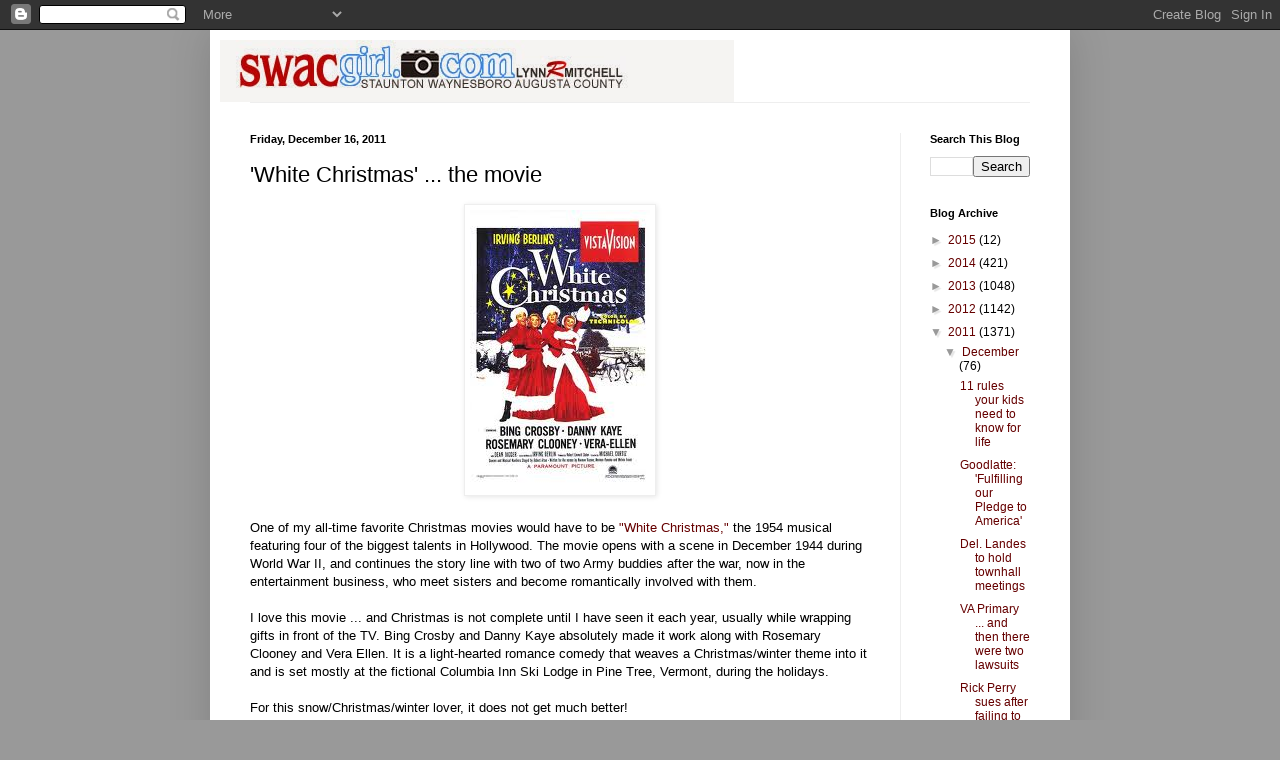

--- FILE ---
content_type: text/html; charset=UTF-8
request_url: https://swacgirl.blogspot.com/2011/12/white-christmas-movie.html
body_size: 16433
content:
<!DOCTYPE html>
<html class='v2' dir='ltr' lang='en'>
<head>
<link href='https://www.blogger.com/static/v1/widgets/335934321-css_bundle_v2.css' rel='stylesheet' type='text/css'/>
<meta content='width=1100' name='viewport'/>
<meta content='text/html; charset=UTF-8' http-equiv='Content-Type'/>
<meta content='blogger' name='generator'/>
<link href='https://swacgirl.blogspot.com/favicon.ico' rel='icon' type='image/x-icon'/>
<link href='http://swacgirl.blogspot.com/2011/12/white-christmas-movie.html' rel='canonical'/>
<link rel="alternate" type="application/atom+xml" title="SWAC Girl - Atom" href="https://swacgirl.blogspot.com/feeds/posts/default" />
<link rel="alternate" type="application/rss+xml" title="SWAC Girl - RSS" href="https://swacgirl.blogspot.com/feeds/posts/default?alt=rss" />
<link rel="service.post" type="application/atom+xml" title="SWAC Girl - Atom" href="https://www.blogger.com/feeds/22304160/posts/default" />

<link rel="alternate" type="application/atom+xml" title="SWAC Girl - Atom" href="https://swacgirl.blogspot.com/feeds/4458275130085286130/comments/default" />
<!--Can't find substitution for tag [blog.ieCssRetrofitLinks]-->
<link href='https://blogger.googleusercontent.com/img/b/R29vZ2xl/AVvXsEi29S3VWaGKpw-iB7fHNNueW0hlH6Vpjific9SeeMfdJbR8I6kCpHj902H8kxC-C4CY8K7pOhPc2QYbdZm-kJmaXzHxI9NY4kdI8icozDFCx-n_uBSl3_Dsfq9Dfiyhcr6m1we60A/s1600/Christmas+18.jpeg' rel='image_src'/>
<meta content='http://swacgirl.blogspot.com/2011/12/white-christmas-movie.html' property='og:url'/>
<meta content='&#39;White Christmas&#39; ... the movie' property='og:title'/>
<meta content=' One of my all-time favorite Christmas movies would have to be &quot;White Christmas,&quot;   the 1954 musical featuring four of the biggest talents i...' property='og:description'/>
<meta content='https://blogger.googleusercontent.com/img/b/R29vZ2xl/AVvXsEi29S3VWaGKpw-iB7fHNNueW0hlH6Vpjific9SeeMfdJbR8I6kCpHj902H8kxC-C4CY8K7pOhPc2QYbdZm-kJmaXzHxI9NY4kdI8icozDFCx-n_uBSl3_Dsfq9Dfiyhcr6m1we60A/w1200-h630-p-k-no-nu/Christmas+18.jpeg' property='og:image'/>
<title>SWAC Girl: 'White Christmas' ... the movie</title>
<style id='page-skin-1' type='text/css'><!--
/*
-----------------------------------------------
Blogger Template Style
Name:     Simple
Designer: Blogger
URL:      www.blogger.com
----------------------------------------------- */
/* Content
----------------------------------------------- */
body {
font: normal normal 12px Arial, Tahoma, Helvetica, FreeSans, sans-serif;
color: #000000;
background: #999999 none no-repeat scroll center center;
padding: 0 40px 40px 40px;
}
html body .region-inner {
min-width: 0;
max-width: 100%;
width: auto;
}
h2 {
font-size: 22px;
}
a:link {
text-decoration:none;
color: #660000;
}
a:visited {
text-decoration:none;
color: #660000;
}
a:hover {
text-decoration:underline;
color: #330000;
}
.body-fauxcolumn-outer .fauxcolumn-inner {
background: transparent none repeat scroll top left;
_background-image: none;
}
.body-fauxcolumn-outer .cap-top {
position: absolute;
z-index: 1;
height: 400px;
width: 100%;
}
.body-fauxcolumn-outer .cap-top .cap-left {
width: 100%;
background: transparent none repeat-x scroll top left;
_background-image: none;
}
.content-outer {
-moz-box-shadow: 0 0 40px rgba(0, 0, 0, .15);
-webkit-box-shadow: 0 0 5px rgba(0, 0, 0, .15);
-goog-ms-box-shadow: 0 0 10px #333333;
box-shadow: 0 0 40px rgba(0, 0, 0, .15);
margin-bottom: 1px;
}
.content-inner {
padding: 10px 10px;
}
.content-inner {
background-color: #ffffff;
}
/* Header
----------------------------------------------- */
.header-outer {
background: transparent none repeat-x scroll 0 -400px;
_background-image: none;
}
.Header h1 {
font: normal normal 60px Arial, Tahoma, Helvetica, FreeSans, sans-serif;
color: #33a2bb;
text-shadow: -1px -1px 1px rgba(0, 0, 0, .2);
}
.Header h1 a {
color: #33a2bb;
}
.Header .description {
font-size: 140%;
color: #777777;
}
.header-inner .Header .titlewrapper {
padding: 22px 30px;
}
.header-inner .Header .descriptionwrapper {
padding: 0 30px;
}
/* Tabs
----------------------------------------------- */
.tabs-inner .section:first-child {
border-top: 1px solid #eeeeee;
}
.tabs-inner .section:first-child ul {
margin-top: -1px;
border-top: 1px solid #eeeeee;
border-left: 0 solid #eeeeee;
border-right: 0 solid #eeeeee;
}
.tabs-inner .widget ul {
background: #f5f5f5 url(https://resources.blogblog.com/blogblog/data/1kt/simple/gradients_light.png) repeat-x scroll 0 -800px;
_background-image: none;
border-bottom: 1px solid #eeeeee;
margin-top: 0;
margin-left: -30px;
margin-right: -30px;
}
.tabs-inner .widget li a {
display: inline-block;
padding: .6em 1em;
font: normal normal 14px Arial, Tahoma, Helvetica, FreeSans, sans-serif;
color: #999999;
border-left: 1px solid #ffffff;
border-right: 1px solid #eeeeee;
}
.tabs-inner .widget li:first-child a {
border-left: none;
}
.tabs-inner .widget li.selected a, .tabs-inner .widget li a:hover {
color: #000000;
background-color: #eeeeee;
text-decoration: none;
}
/* Columns
----------------------------------------------- */
.main-outer {
border-top: 0 solid #eeeeee;
}
.fauxcolumn-left-outer .fauxcolumn-inner {
border-right: 1px solid #eeeeee;
}
.fauxcolumn-right-outer .fauxcolumn-inner {
border-left: 1px solid #eeeeee;
}
/* Headings
----------------------------------------------- */
div.widget > h2,
div.widget h2.title {
margin: 0 0 1em 0;
font: normal bold 11px Arial, Tahoma, Helvetica, FreeSans, sans-serif;
color: #000000;
}
/* Widgets
----------------------------------------------- */
.widget .zippy {
color: #999999;
text-shadow: 2px 2px 1px rgba(0, 0, 0, .1);
}
.widget .popular-posts ul {
list-style: none;
}
/* Posts
----------------------------------------------- */
h2.date-header {
font: normal bold 11px Arial, Tahoma, Helvetica, FreeSans, sans-serif;
}
.date-header span {
background-color: transparent;
color: #000000;
padding: inherit;
letter-spacing: inherit;
margin: inherit;
}
.main-inner {
padding-top: 30px;
padding-bottom: 30px;
}
.main-inner .column-center-inner {
padding: 0 15px;
}
.main-inner .column-center-inner .section {
margin: 0 15px;
}
.post {
margin: 0 0 25px 0;
}
h3.post-title, .comments h4 {
font: normal normal 22px Arial, Tahoma, Helvetica, FreeSans, sans-serif;;
margin: .75em 0 0;
}
.post-body {
font-size: 110%;
line-height: 1.4;
position: relative;
}
.post-body img, .post-body .tr-caption-container, .Profile img, .Image img,
.BlogList .item-thumbnail img {
padding: 2px;
background: #ffffff;
border: 1px solid #eeeeee;
-moz-box-shadow: 1px 1px 5px rgba(0, 0, 0, .1);
-webkit-box-shadow: 1px 1px 5px rgba(0, 0, 0, .1);
box-shadow: 1px 1px 5px rgba(0, 0, 0, .1);
}
.post-body img, .post-body .tr-caption-container {
padding: 5px;
}
.post-body .tr-caption-container {
color: #000000;
}
.post-body .tr-caption-container img {
padding: 0;
background: transparent;
border: none;
-moz-box-shadow: 0 0 0 rgba(0, 0, 0, .1);
-webkit-box-shadow: 0 0 0 rgba(0, 0, 0, .1);
box-shadow: 0 0 0 rgba(0, 0, 0, .1);
}
.post-header {
margin: 0 0 1.5em;
line-height: 1.6;
font-size: 90%;
}
.post-footer {
margin: 20px -2px 0;
padding: 5px 10px;
color: #666666;
background-color: #f9f9f9;
border-bottom: 1px solid #eeeeee;
line-height: 1.6;
font-size: 90%;
}
#comments .comment-author {
padding-top: 1.5em;
border-top: 1px solid #eeeeee;
background-position: 0 1.5em;
}
#comments .comment-author:first-child {
padding-top: 0;
border-top: none;
}
.avatar-image-container {
margin: .2em 0 0;
}
#comments .avatar-image-container img {
border: 1px solid #eeeeee;
}
/* Comments
----------------------------------------------- */
.comments .comments-content .icon.blog-author {
background-repeat: no-repeat;
background-image: url([data-uri]);
}
.comments .comments-content .loadmore a {
border-top: 1px solid #999999;
border-bottom: 1px solid #999999;
}
.comments .comment-thread.inline-thread {
background-color: #f9f9f9;
}
.comments .continue {
border-top: 2px solid #999999;
}
/* Accents
---------------------------------------------- */
.section-columns td.columns-cell {
border-left: 1px solid #eeeeee;
}
.blog-pager {
background: transparent none no-repeat scroll top center;
}
.blog-pager-older-link, .home-link,
.blog-pager-newer-link {
background-color: #ffffff;
padding: 5px;
}
.footer-outer {
border-top: 0 dashed #bbbbbb;
}
/* Mobile
----------------------------------------------- */
body.mobile  {
background-size: auto;
}
.mobile .body-fauxcolumn-outer {
background: transparent none repeat scroll top left;
}
.mobile .body-fauxcolumn-outer .cap-top {
background-size: 100% auto;
}
.mobile .content-outer {
-webkit-box-shadow: 0 0 3px rgba(0, 0, 0, .15);
box-shadow: 0 0 3px rgba(0, 0, 0, .15);
}
.mobile .tabs-inner .widget ul {
margin-left: 0;
margin-right: 0;
}
.mobile .post {
margin: 0;
}
.mobile .main-inner .column-center-inner .section {
margin: 0;
}
.mobile .date-header span {
padding: 0.1em 10px;
margin: 0 -10px;
}
.mobile h3.post-title {
margin: 0;
}
.mobile .blog-pager {
background: transparent none no-repeat scroll top center;
}
.mobile .footer-outer {
border-top: none;
}
.mobile .main-inner, .mobile .footer-inner {
background-color: #ffffff;
}
.mobile-index-contents {
color: #000000;
}
.mobile-link-button {
background-color: #660000;
}
.mobile-link-button a:link, .mobile-link-button a:visited {
color: #ffffff;
}
.mobile .tabs-inner .section:first-child {
border-top: none;
}
.mobile .tabs-inner .PageList .widget-content {
background-color: #eeeeee;
color: #000000;
border-top: 1px solid #eeeeee;
border-bottom: 1px solid #eeeeee;
}
.mobile .tabs-inner .PageList .widget-content .pagelist-arrow {
border-left: 1px solid #eeeeee;
}

--></style>
<style id='template-skin-1' type='text/css'><!--
body {
min-width: 860px;
}
.content-outer, .content-fauxcolumn-outer, .region-inner {
min-width: 860px;
max-width: 860px;
_width: 860px;
}
.main-inner .columns {
padding-left: 0px;
padding-right: 160px;
}
.main-inner .fauxcolumn-center-outer {
left: 0px;
right: 160px;
/* IE6 does not respect left and right together */
_width: expression(this.parentNode.offsetWidth -
parseInt("0px") -
parseInt("160px") + 'px');
}
.main-inner .fauxcolumn-left-outer {
width: 0px;
}
.main-inner .fauxcolumn-right-outer {
width: 160px;
}
.main-inner .column-left-outer {
width: 0px;
right: 100%;
margin-left: -0px;
}
.main-inner .column-right-outer {
width: 160px;
margin-right: -160px;
}
#layout {
min-width: 0;
}
#layout .content-outer {
min-width: 0;
width: 800px;
}
#layout .region-inner {
min-width: 0;
width: auto;
}
body#layout div.add_widget {
padding: 8px;
}
body#layout div.add_widget a {
margin-left: 32px;
}
--></style>
<link href='https://www.blogger.com/dyn-css/authorization.css?targetBlogID=22304160&amp;zx=ab273937-9c71-48cd-9d49-f92a76a214be' media='none' onload='if(media!=&#39;all&#39;)media=&#39;all&#39;' rel='stylesheet'/><noscript><link href='https://www.blogger.com/dyn-css/authorization.css?targetBlogID=22304160&amp;zx=ab273937-9c71-48cd-9d49-f92a76a214be' rel='stylesheet'/></noscript>
<meta name='google-adsense-platform-account' content='ca-host-pub-1556223355139109'/>
<meta name='google-adsense-platform-domain' content='blogspot.com'/>

</head>
<body class='loading variant-pale'>
<div class='navbar section' id='navbar' name='Navbar'><div class='widget Navbar' data-version='1' id='Navbar1'><script type="text/javascript">
    function setAttributeOnload(object, attribute, val) {
      if(window.addEventListener) {
        window.addEventListener('load',
          function(){ object[attribute] = val; }, false);
      } else {
        window.attachEvent('onload', function(){ object[attribute] = val; });
      }
    }
  </script>
<div id="navbar-iframe-container"></div>
<script type="text/javascript" src="https://apis.google.com/js/platform.js"></script>
<script type="text/javascript">
      gapi.load("gapi.iframes:gapi.iframes.style.bubble", function() {
        if (gapi.iframes && gapi.iframes.getContext) {
          gapi.iframes.getContext().openChild({
              url: 'https://www.blogger.com/navbar/22304160?po\x3d4458275130085286130\x26origin\x3dhttps://swacgirl.blogspot.com',
              where: document.getElementById("navbar-iframe-container"),
              id: "navbar-iframe"
          });
        }
      });
    </script><script type="text/javascript">
(function() {
var script = document.createElement('script');
script.type = 'text/javascript';
script.src = '//pagead2.googlesyndication.com/pagead/js/google_top_exp.js';
var head = document.getElementsByTagName('head')[0];
if (head) {
head.appendChild(script);
}})();
</script>
</div></div>
<div class='body-fauxcolumns'>
<div class='fauxcolumn-outer body-fauxcolumn-outer'>
<div class='cap-top'>
<div class='cap-left'></div>
<div class='cap-right'></div>
</div>
<div class='fauxborder-left'>
<div class='fauxborder-right'></div>
<div class='fauxcolumn-inner'>
</div>
</div>
<div class='cap-bottom'>
<div class='cap-left'></div>
<div class='cap-right'></div>
</div>
</div>
</div>
<div class='content'>
<div class='content-fauxcolumns'>
<div class='fauxcolumn-outer content-fauxcolumn-outer'>
<div class='cap-top'>
<div class='cap-left'></div>
<div class='cap-right'></div>
</div>
<div class='fauxborder-left'>
<div class='fauxborder-right'></div>
<div class='fauxcolumn-inner'>
</div>
</div>
<div class='cap-bottom'>
<div class='cap-left'></div>
<div class='cap-right'></div>
</div>
</div>
</div>
<div class='content-outer'>
<div class='content-cap-top cap-top'>
<div class='cap-left'></div>
<div class='cap-right'></div>
</div>
<div class='fauxborder-left content-fauxborder-left'>
<div class='fauxborder-right content-fauxborder-right'></div>
<div class='content-inner'>
<header>
<div class='header-outer'>
<div class='header-cap-top cap-top'>
<div class='cap-left'></div>
<div class='cap-right'></div>
</div>
<div class='fauxborder-left header-fauxborder-left'>
<div class='fauxborder-right header-fauxborder-right'></div>
<div class='region-inner header-inner'>
<div class='header section' id='header' name='Header'><div class='widget Header' data-version='1' id='Header1'>
<div id='header-inner'>
<a href='https://swacgirl.blogspot.com/' style='display: block'>
<img alt='SWAC Girl' height='62px; ' id='Header1_headerimg' src='https://blogger.googleusercontent.com/img/b/R29vZ2xl/AVvXsEgsRx2-hmL1B6CQFRWxG1OwhHc5CIUgK5IWcsocM94Bx-7zGIqBdBgPwJ494RB_KziG4qbTnsNpMrBjV2hrDkPbYB8JG2jHKVonQwqVfwqizy05RjsIExW2w-JqBq8AOBRcqdJf/s1600/SWAC+Girl+banner.jpg' style='display: block' width='514px; '/>
</a>
</div>
</div></div>
</div>
</div>
<div class='header-cap-bottom cap-bottom'>
<div class='cap-left'></div>
<div class='cap-right'></div>
</div>
</div>
</header>
<div class='tabs-outer'>
<div class='tabs-cap-top cap-top'>
<div class='cap-left'></div>
<div class='cap-right'></div>
</div>
<div class='fauxborder-left tabs-fauxborder-left'>
<div class='fauxborder-right tabs-fauxborder-right'></div>
<div class='region-inner tabs-inner'>
<div class='tabs no-items section' id='crosscol' name='Cross-Column'></div>
<div class='tabs no-items section' id='crosscol-overflow' name='Cross-Column 2'></div>
</div>
</div>
<div class='tabs-cap-bottom cap-bottom'>
<div class='cap-left'></div>
<div class='cap-right'></div>
</div>
</div>
<div class='main-outer'>
<div class='main-cap-top cap-top'>
<div class='cap-left'></div>
<div class='cap-right'></div>
</div>
<div class='fauxborder-left main-fauxborder-left'>
<div class='fauxborder-right main-fauxborder-right'></div>
<div class='region-inner main-inner'>
<div class='columns fauxcolumns'>
<div class='fauxcolumn-outer fauxcolumn-center-outer'>
<div class='cap-top'>
<div class='cap-left'></div>
<div class='cap-right'></div>
</div>
<div class='fauxborder-left'>
<div class='fauxborder-right'></div>
<div class='fauxcolumn-inner'>
</div>
</div>
<div class='cap-bottom'>
<div class='cap-left'></div>
<div class='cap-right'></div>
</div>
</div>
<div class='fauxcolumn-outer fauxcolumn-left-outer'>
<div class='cap-top'>
<div class='cap-left'></div>
<div class='cap-right'></div>
</div>
<div class='fauxborder-left'>
<div class='fauxborder-right'></div>
<div class='fauxcolumn-inner'>
</div>
</div>
<div class='cap-bottom'>
<div class='cap-left'></div>
<div class='cap-right'></div>
</div>
</div>
<div class='fauxcolumn-outer fauxcolumn-right-outer'>
<div class='cap-top'>
<div class='cap-left'></div>
<div class='cap-right'></div>
</div>
<div class='fauxborder-left'>
<div class='fauxborder-right'></div>
<div class='fauxcolumn-inner'>
</div>
</div>
<div class='cap-bottom'>
<div class='cap-left'></div>
<div class='cap-right'></div>
</div>
</div>
<!-- corrects IE6 width calculation -->
<div class='columns-inner'>
<div class='column-center-outer'>
<div class='column-center-inner'>
<div class='main section' id='main' name='Main'><div class='widget Blog' data-version='1' id='Blog1'>
<div class='blog-posts hfeed'>

          <div class="date-outer">
        
<h2 class='date-header'><span>Friday, December 16, 2011</span></h2>

          <div class="date-posts">
        
<div class='post-outer'>
<div class='post hentry uncustomized-post-template' itemprop='blogPost' itemscope='itemscope' itemtype='http://schema.org/BlogPosting'>
<meta content='https://blogger.googleusercontent.com/img/b/R29vZ2xl/AVvXsEi29S3VWaGKpw-iB7fHNNueW0hlH6Vpjific9SeeMfdJbR8I6kCpHj902H8kxC-C4CY8K7pOhPc2QYbdZm-kJmaXzHxI9NY4kdI8icozDFCx-n_uBSl3_Dsfq9Dfiyhcr6m1we60A/s1600/Christmas+18.jpeg' itemprop='image_url'/>
<meta content='22304160' itemprop='blogId'/>
<meta content='4458275130085286130' itemprop='postId'/>
<a name='4458275130085286130'></a>
<h3 class='post-title entry-title' itemprop='name'>
'White Christmas' ... the movie
</h3>
<div class='post-header'>
<div class='post-header-line-1'></div>
</div>
<div class='post-body entry-content' id='post-body-4458275130085286130' itemprop='description articleBody'>
<div class="separator" style="clear: both; text-align: center;"><a href="https://blogger.googleusercontent.com/img/b/R29vZ2xl/AVvXsEi29S3VWaGKpw-iB7fHNNueW0hlH6Vpjific9SeeMfdJbR8I6kCpHj902H8kxC-C4CY8K7pOhPc2QYbdZm-kJmaXzHxI9NY4kdI8icozDFCx-n_uBSl3_Dsfq9Dfiyhcr6m1we60A/s1600/Christmas+18.jpeg" imageanchor="1" style="margin-left: 1em; margin-right: 1em;"><img border="0" src="https://blogger.googleusercontent.com/img/b/R29vZ2xl/AVvXsEi29S3VWaGKpw-iB7fHNNueW0hlH6Vpjific9SeeMfdJbR8I6kCpHj902H8kxC-C4CY8K7pOhPc2QYbdZm-kJmaXzHxI9NY4kdI8icozDFCx-n_uBSl3_Dsfq9Dfiyhcr6m1we60A/s1600/Christmas+18.jpeg" /></a></div><br />
One of my all-time favorite Christmas movies would have to be <a href="http://www.imdb.com/title/tt0047673/">"White Christmas,"</a>  the 1954 musical featuring four of the biggest talents in Hollywood. The movie opens with a scene in December 1944 during  World War II, and continues the story line with two of two Army buddies  after the war, now in the entertainment business, who meet sisters and  become romantically involved with them.<br />
<br />
I love this  movie ... and Christmas is not complete until I have seen it each year, usually while wrapping gifts in  front of the TV. Bing Crosby and Danny Kaye absolutely made it  work along with Rosemary Clooney and Vera Ellen. It is a light-hearted  romance comedy that weaves a Christmas/winter theme into it and is set  mostly at the fictional Columbia Inn Ski Lodge in Pine Tree, Vermont,  during the holidays.<br />
<br />
For this snow/Christmas/winter lover, it does not get much better!<br />
<br />
Many songs are unforgettable ... <a href="//www.youtube.com/watch?v=00S-N3cy9DU&amp;feature=related">"White Christmas,</a>"  of course ... but also the "Sisters" tune sung by Clooney and Ellen is  something my sisters and I have jokingly done for years ... not to  mention the spoof of that number by Crosby and Kaye.<br />
<br />
"Snow" is the tune sung in four-part harmony on the train as the four travel from Florida to Vermont.<br />
<br />
And  there is "Count Your Blessings Instead of Sheep," a simple little  Irving Berlin song that hits reality right between the eyes...<br />
<blockquote><i>When I'm worried and I can't sleep<br />
I count my blessings instead of sheep<br />
And I fall asleep counting my blessings<br />
<br />
When my bankroll is getting small<br />
I think of when I had none at all<br />
And I fall asleep counting my blessings<br />
<br />
I think about a nursery and I picture curly heads<br />
And one by one I count them as they slumber in their beds<br />
<br />
If you're worried and you can't sleep<br />
Just count your blessings instead of sheep<br />
And you'll fall asleep counting your blessings</i></blockquote>The  basis of the whole story is the two Army buddies (Crosby and Kaye),  successful in the music industry, who take their stage show to their WW  II General's failing Vermont inn as gratitude to the "old" man.<br />
<br />
Crosby's character, looking at the General across the room, observed, <i>"We ate ... and then he ate. We slept ... and then he slept."</i><br />
<br />
To which Kaye's character quipped, <i>"And then he woke up and no one slept for 48 hours!"</i><br />
<br />
The movie is about friendship, gratitude, and love. It is one of my "must sees" every year ... a classic to be seen over and over.
<div style='clear: both;'></div>
</div>
<div class='post-footer'>
<div class='post-footer-line post-footer-line-1'>
<span class='post-author vcard'>
Posted by
<span class='fn' itemprop='author' itemscope='itemscope' itemtype='http://schema.org/Person'>
<meta content='https://www.blogger.com/profile/16813272456690971177' itemprop='url'/>
<a class='g-profile' href='https://www.blogger.com/profile/16813272456690971177' rel='author' title='author profile'>
<span itemprop='name'>Lynn R. Mitchell</span>
</a>
</span>
</span>
<span class='post-timestamp'>
at
<meta content='http://swacgirl.blogspot.com/2011/12/white-christmas-movie.html' itemprop='url'/>
<a class='timestamp-link' href='https://swacgirl.blogspot.com/2011/12/white-christmas-movie.html' rel='bookmark' title='permanent link'><abbr class='published' itemprop='datePublished' title='2011-12-16T19:09:00-05:00'>12/16/2011 07:09:00 PM</abbr></a>
</span>
<span class='post-comment-link'>
</span>
<span class='post-icons'>
<span class='item-action'>
<a href='https://www.blogger.com/email-post/22304160/4458275130085286130' title='Email Post'>
<img alt='' class='icon-action' height='13' src='https://resources.blogblog.com/img/icon18_email.gif' width='18'/>
</a>
</span>
<span class='item-control blog-admin pid-766276250'>
<a href='https://www.blogger.com/post-edit.g?blogID=22304160&postID=4458275130085286130&from=pencil' title='Edit Post'>
<img alt='' class='icon-action' height='18' src='https://resources.blogblog.com/img/icon18_edit_allbkg.gif' width='18'/>
</a>
</span>
</span>
<div class='post-share-buttons goog-inline-block'>
<a class='goog-inline-block share-button sb-email' href='https://www.blogger.com/share-post.g?blogID=22304160&postID=4458275130085286130&target=email' target='_blank' title='Email This'><span class='share-button-link-text'>Email This</span></a><a class='goog-inline-block share-button sb-blog' href='https://www.blogger.com/share-post.g?blogID=22304160&postID=4458275130085286130&target=blog' onclick='window.open(this.href, "_blank", "height=270,width=475"); return false;' target='_blank' title='BlogThis!'><span class='share-button-link-text'>BlogThis!</span></a><a class='goog-inline-block share-button sb-twitter' href='https://www.blogger.com/share-post.g?blogID=22304160&postID=4458275130085286130&target=twitter' target='_blank' title='Share to X'><span class='share-button-link-text'>Share to X</span></a><a class='goog-inline-block share-button sb-facebook' href='https://www.blogger.com/share-post.g?blogID=22304160&postID=4458275130085286130&target=facebook' onclick='window.open(this.href, "_blank", "height=430,width=640"); return false;' target='_blank' title='Share to Facebook'><span class='share-button-link-text'>Share to Facebook</span></a><a class='goog-inline-block share-button sb-pinterest' href='https://www.blogger.com/share-post.g?blogID=22304160&postID=4458275130085286130&target=pinterest' target='_blank' title='Share to Pinterest'><span class='share-button-link-text'>Share to Pinterest</span></a>
</div>
</div>
<div class='post-footer-line post-footer-line-2'>
<span class='post-labels'>
Labels:
<a href='https://swacgirl.blogspot.com/search/label/family' rel='tag'>family</a>,
<a href='https://swacgirl.blogspot.com/search/label/friendship' rel='tag'>friendship</a>,
<a href='https://swacgirl.blogspot.com/search/label/White%20Christmas%20the%20movie' rel='tag'>White Christmas the movie</a>
</span>
</div>
<div class='post-footer-line post-footer-line-3'>
<span class='post-location'>
</span>
</div>
</div>
</div>
<div class='comments' id='comments'>
<a name='comments'></a>
<h4>No comments:</h4>
<div id='Blog1_comments-block-wrapper'>
<dl class='avatar-comment-indent' id='comments-block'>
</dl>
</div>
<p class='comment-footer'>
<a href='https://www.blogger.com/comment/fullpage/post/22304160/4458275130085286130' onclick='javascript:window.open(this.href, "bloggerPopup", "toolbar=0,location=0,statusbar=1,menubar=0,scrollbars=yes,width=640,height=500"); return false;'>Post a Comment</a>
</p>
</div>
</div>

        </div></div>
      
</div>
<div class='blog-pager' id='blog-pager'>
<span id='blog-pager-newer-link'>
<a class='blog-pager-newer-link' href='https://swacgirl.blogspot.com/2011/12/merry-christmas-stacy-wherever-you-are.html' id='Blog1_blog-pager-newer-link' title='Newer Post'>Newer Post</a>
</span>
<span id='blog-pager-older-link'>
<a class='blog-pager-older-link' href='https://swacgirl.blogspot.com/2011/12/olde-richmonds-christmas-of-yesteryear.html' id='Blog1_blog-pager-older-link' title='Older Post'>Older Post</a>
</span>
<a class='home-link' href='https://swacgirl.blogspot.com/'>Home</a>
</div>
<div class='clear'></div>
<div class='post-feeds'>
<div class='feed-links'>
Subscribe to:
<a class='feed-link' href='https://swacgirl.blogspot.com/feeds/4458275130085286130/comments/default' target='_blank' type='application/atom+xml'>Post Comments (Atom)</a>
</div>
</div>
</div></div>
</div>
</div>
<div class='column-left-outer'>
<div class='column-left-inner'>
<aside>
</aside>
</div>
</div>
<div class='column-right-outer'>
<div class='column-right-inner'>
<aside>
<div class='sidebar section' id='sidebar-right-1'><div class='widget BlogSearch' data-version='1' id='BlogSearch1'>
<h2 class='title'>Search This Blog</h2>
<div class='widget-content'>
<div id='BlogSearch1_form'>
<form action='https://swacgirl.blogspot.com/search' class='gsc-search-box' target='_top'>
<table cellpadding='0' cellspacing='0' class='gsc-search-box'>
<tbody>
<tr>
<td class='gsc-input'>
<input autocomplete='off' class='gsc-input' name='q' size='10' title='search' type='text' value=''/>
</td>
<td class='gsc-search-button'>
<input class='gsc-search-button' title='search' type='submit' value='Search'/>
</td>
</tr>
</tbody>
</table>
</form>
</div>
</div>
<div class='clear'></div>
</div><div class='widget BlogArchive' data-version='1' id='BlogArchive1'>
<h2>Blog Archive</h2>
<div class='widget-content'>
<div id='ArchiveList'>
<div id='BlogArchive1_ArchiveList'>
<ul class='hierarchy'>
<li class='archivedate collapsed'>
<a class='toggle' href='javascript:void(0)'>
<span class='zippy'>

        &#9658;&#160;
      
</span>
</a>
<a class='post-count-link' href='https://swacgirl.blogspot.com/2015/'>
2015
</a>
<span class='post-count' dir='ltr'>(12)</span>
<ul class='hierarchy'>
<li class='archivedate collapsed'>
<a class='toggle' href='javascript:void(0)'>
<span class='zippy'>

        &#9658;&#160;
      
</span>
</a>
<a class='post-count-link' href='https://swacgirl.blogspot.com/2015/07/'>
July
</a>
<span class='post-count' dir='ltr'>(1)</span>
</li>
</ul>
<ul class='hierarchy'>
<li class='archivedate collapsed'>
<a class='toggle' href='javascript:void(0)'>
<span class='zippy'>

        &#9658;&#160;
      
</span>
</a>
<a class='post-count-link' href='https://swacgirl.blogspot.com/2015/04/'>
April
</a>
<span class='post-count' dir='ltr'>(4)</span>
</li>
</ul>
<ul class='hierarchy'>
<li class='archivedate collapsed'>
<a class='toggle' href='javascript:void(0)'>
<span class='zippy'>

        &#9658;&#160;
      
</span>
</a>
<a class='post-count-link' href='https://swacgirl.blogspot.com/2015/03/'>
March
</a>
<span class='post-count' dir='ltr'>(1)</span>
</li>
</ul>
<ul class='hierarchy'>
<li class='archivedate collapsed'>
<a class='toggle' href='javascript:void(0)'>
<span class='zippy'>

        &#9658;&#160;
      
</span>
</a>
<a class='post-count-link' href='https://swacgirl.blogspot.com/2015/02/'>
February
</a>
<span class='post-count' dir='ltr'>(5)</span>
</li>
</ul>
<ul class='hierarchy'>
<li class='archivedate collapsed'>
<a class='toggle' href='javascript:void(0)'>
<span class='zippy'>

        &#9658;&#160;
      
</span>
</a>
<a class='post-count-link' href='https://swacgirl.blogspot.com/2015/01/'>
January
</a>
<span class='post-count' dir='ltr'>(1)</span>
</li>
</ul>
</li>
</ul>
<ul class='hierarchy'>
<li class='archivedate collapsed'>
<a class='toggle' href='javascript:void(0)'>
<span class='zippy'>

        &#9658;&#160;
      
</span>
</a>
<a class='post-count-link' href='https://swacgirl.blogspot.com/2014/'>
2014
</a>
<span class='post-count' dir='ltr'>(421)</span>
<ul class='hierarchy'>
<li class='archivedate collapsed'>
<a class='toggle' href='javascript:void(0)'>
<span class='zippy'>

        &#9658;&#160;
      
</span>
</a>
<a class='post-count-link' href='https://swacgirl.blogspot.com/2014/12/'>
December
</a>
<span class='post-count' dir='ltr'>(9)</span>
</li>
</ul>
<ul class='hierarchy'>
<li class='archivedate collapsed'>
<a class='toggle' href='javascript:void(0)'>
<span class='zippy'>

        &#9658;&#160;
      
</span>
</a>
<a class='post-count-link' href='https://swacgirl.blogspot.com/2014/11/'>
November
</a>
<span class='post-count' dir='ltr'>(20)</span>
</li>
</ul>
<ul class='hierarchy'>
<li class='archivedate collapsed'>
<a class='toggle' href='javascript:void(0)'>
<span class='zippy'>

        &#9658;&#160;
      
</span>
</a>
<a class='post-count-link' href='https://swacgirl.blogspot.com/2014/10/'>
October
</a>
<span class='post-count' dir='ltr'>(11)</span>
</li>
</ul>
<ul class='hierarchy'>
<li class='archivedate collapsed'>
<a class='toggle' href='javascript:void(0)'>
<span class='zippy'>

        &#9658;&#160;
      
</span>
</a>
<a class='post-count-link' href='https://swacgirl.blogspot.com/2014/09/'>
September
</a>
<span class='post-count' dir='ltr'>(27)</span>
</li>
</ul>
<ul class='hierarchy'>
<li class='archivedate collapsed'>
<a class='toggle' href='javascript:void(0)'>
<span class='zippy'>

        &#9658;&#160;
      
</span>
</a>
<a class='post-count-link' href='https://swacgirl.blogspot.com/2014/08/'>
August
</a>
<span class='post-count' dir='ltr'>(3)</span>
</li>
</ul>
<ul class='hierarchy'>
<li class='archivedate collapsed'>
<a class='toggle' href='javascript:void(0)'>
<span class='zippy'>

        &#9658;&#160;
      
</span>
</a>
<a class='post-count-link' href='https://swacgirl.blogspot.com/2014/07/'>
July
</a>
<span class='post-count' dir='ltr'>(1)</span>
</li>
</ul>
<ul class='hierarchy'>
<li class='archivedate collapsed'>
<a class='toggle' href='javascript:void(0)'>
<span class='zippy'>

        &#9658;&#160;
      
</span>
</a>
<a class='post-count-link' href='https://swacgirl.blogspot.com/2014/06/'>
June
</a>
<span class='post-count' dir='ltr'>(2)</span>
</li>
</ul>
<ul class='hierarchy'>
<li class='archivedate collapsed'>
<a class='toggle' href='javascript:void(0)'>
<span class='zippy'>

        &#9658;&#160;
      
</span>
</a>
<a class='post-count-link' href='https://swacgirl.blogspot.com/2014/05/'>
May
</a>
<span class='post-count' dir='ltr'>(38)</span>
</li>
</ul>
<ul class='hierarchy'>
<li class='archivedate collapsed'>
<a class='toggle' href='javascript:void(0)'>
<span class='zippy'>

        &#9658;&#160;
      
</span>
</a>
<a class='post-count-link' href='https://swacgirl.blogspot.com/2014/04/'>
April
</a>
<span class='post-count' dir='ltr'>(89)</span>
</li>
</ul>
<ul class='hierarchy'>
<li class='archivedate collapsed'>
<a class='toggle' href='javascript:void(0)'>
<span class='zippy'>

        &#9658;&#160;
      
</span>
</a>
<a class='post-count-link' href='https://swacgirl.blogspot.com/2014/03/'>
March
</a>
<span class='post-count' dir='ltr'>(85)</span>
</li>
</ul>
<ul class='hierarchy'>
<li class='archivedate collapsed'>
<a class='toggle' href='javascript:void(0)'>
<span class='zippy'>

        &#9658;&#160;
      
</span>
</a>
<a class='post-count-link' href='https://swacgirl.blogspot.com/2014/02/'>
February
</a>
<span class='post-count' dir='ltr'>(63)</span>
</li>
</ul>
<ul class='hierarchy'>
<li class='archivedate collapsed'>
<a class='toggle' href='javascript:void(0)'>
<span class='zippy'>

        &#9658;&#160;
      
</span>
</a>
<a class='post-count-link' href='https://swacgirl.blogspot.com/2014/01/'>
January
</a>
<span class='post-count' dir='ltr'>(73)</span>
</li>
</ul>
</li>
</ul>
<ul class='hierarchy'>
<li class='archivedate collapsed'>
<a class='toggle' href='javascript:void(0)'>
<span class='zippy'>

        &#9658;&#160;
      
</span>
</a>
<a class='post-count-link' href='https://swacgirl.blogspot.com/2013/'>
2013
</a>
<span class='post-count' dir='ltr'>(1048)</span>
<ul class='hierarchy'>
<li class='archivedate collapsed'>
<a class='toggle' href='javascript:void(0)'>
<span class='zippy'>

        &#9658;&#160;
      
</span>
</a>
<a class='post-count-link' href='https://swacgirl.blogspot.com/2013/12/'>
December
</a>
<span class='post-count' dir='ltr'>(60)</span>
</li>
</ul>
<ul class='hierarchy'>
<li class='archivedate collapsed'>
<a class='toggle' href='javascript:void(0)'>
<span class='zippy'>

        &#9658;&#160;
      
</span>
</a>
<a class='post-count-link' href='https://swacgirl.blogspot.com/2013/11/'>
November
</a>
<span class='post-count' dir='ltr'>(78)</span>
</li>
</ul>
<ul class='hierarchy'>
<li class='archivedate collapsed'>
<a class='toggle' href='javascript:void(0)'>
<span class='zippy'>

        &#9658;&#160;
      
</span>
</a>
<a class='post-count-link' href='https://swacgirl.blogspot.com/2013/10/'>
October
</a>
<span class='post-count' dir='ltr'>(114)</span>
</li>
</ul>
<ul class='hierarchy'>
<li class='archivedate collapsed'>
<a class='toggle' href='javascript:void(0)'>
<span class='zippy'>

        &#9658;&#160;
      
</span>
</a>
<a class='post-count-link' href='https://swacgirl.blogspot.com/2013/09/'>
September
</a>
<span class='post-count' dir='ltr'>(79)</span>
</li>
</ul>
<ul class='hierarchy'>
<li class='archivedate collapsed'>
<a class='toggle' href='javascript:void(0)'>
<span class='zippy'>

        &#9658;&#160;
      
</span>
</a>
<a class='post-count-link' href='https://swacgirl.blogspot.com/2013/08/'>
August
</a>
<span class='post-count' dir='ltr'>(52)</span>
</li>
</ul>
<ul class='hierarchy'>
<li class='archivedate collapsed'>
<a class='toggle' href='javascript:void(0)'>
<span class='zippy'>

        &#9658;&#160;
      
</span>
</a>
<a class='post-count-link' href='https://swacgirl.blogspot.com/2013/07/'>
July
</a>
<span class='post-count' dir='ltr'>(92)</span>
</li>
</ul>
<ul class='hierarchy'>
<li class='archivedate collapsed'>
<a class='toggle' href='javascript:void(0)'>
<span class='zippy'>

        &#9658;&#160;
      
</span>
</a>
<a class='post-count-link' href='https://swacgirl.blogspot.com/2013/06/'>
June
</a>
<span class='post-count' dir='ltr'>(92)</span>
</li>
</ul>
<ul class='hierarchy'>
<li class='archivedate collapsed'>
<a class='toggle' href='javascript:void(0)'>
<span class='zippy'>

        &#9658;&#160;
      
</span>
</a>
<a class='post-count-link' href='https://swacgirl.blogspot.com/2013/05/'>
May
</a>
<span class='post-count' dir='ltr'>(75)</span>
</li>
</ul>
<ul class='hierarchy'>
<li class='archivedate collapsed'>
<a class='toggle' href='javascript:void(0)'>
<span class='zippy'>

        &#9658;&#160;
      
</span>
</a>
<a class='post-count-link' href='https://swacgirl.blogspot.com/2013/04/'>
April
</a>
<span class='post-count' dir='ltr'>(146)</span>
</li>
</ul>
<ul class='hierarchy'>
<li class='archivedate collapsed'>
<a class='toggle' href='javascript:void(0)'>
<span class='zippy'>

        &#9658;&#160;
      
</span>
</a>
<a class='post-count-link' href='https://swacgirl.blogspot.com/2013/03/'>
March
</a>
<span class='post-count' dir='ltr'>(94)</span>
</li>
</ul>
<ul class='hierarchy'>
<li class='archivedate collapsed'>
<a class='toggle' href='javascript:void(0)'>
<span class='zippy'>

        &#9658;&#160;
      
</span>
</a>
<a class='post-count-link' href='https://swacgirl.blogspot.com/2013/02/'>
February
</a>
<span class='post-count' dir='ltr'>(95)</span>
</li>
</ul>
<ul class='hierarchy'>
<li class='archivedate collapsed'>
<a class='toggle' href='javascript:void(0)'>
<span class='zippy'>

        &#9658;&#160;
      
</span>
</a>
<a class='post-count-link' href='https://swacgirl.blogspot.com/2013/01/'>
January
</a>
<span class='post-count' dir='ltr'>(71)</span>
</li>
</ul>
</li>
</ul>
<ul class='hierarchy'>
<li class='archivedate collapsed'>
<a class='toggle' href='javascript:void(0)'>
<span class='zippy'>

        &#9658;&#160;
      
</span>
</a>
<a class='post-count-link' href='https://swacgirl.blogspot.com/2012/'>
2012
</a>
<span class='post-count' dir='ltr'>(1142)</span>
<ul class='hierarchy'>
<li class='archivedate collapsed'>
<a class='toggle' href='javascript:void(0)'>
<span class='zippy'>

        &#9658;&#160;
      
</span>
</a>
<a class='post-count-link' href='https://swacgirl.blogspot.com/2012/12/'>
December
</a>
<span class='post-count' dir='ltr'>(84)</span>
</li>
</ul>
<ul class='hierarchy'>
<li class='archivedate collapsed'>
<a class='toggle' href='javascript:void(0)'>
<span class='zippy'>

        &#9658;&#160;
      
</span>
</a>
<a class='post-count-link' href='https://swacgirl.blogspot.com/2012/11/'>
November
</a>
<span class='post-count' dir='ltr'>(95)</span>
</li>
</ul>
<ul class='hierarchy'>
<li class='archivedate collapsed'>
<a class='toggle' href='javascript:void(0)'>
<span class='zippy'>

        &#9658;&#160;
      
</span>
</a>
<a class='post-count-link' href='https://swacgirl.blogspot.com/2012/10/'>
October
</a>
<span class='post-count' dir='ltr'>(99)</span>
</li>
</ul>
<ul class='hierarchy'>
<li class='archivedate collapsed'>
<a class='toggle' href='javascript:void(0)'>
<span class='zippy'>

        &#9658;&#160;
      
</span>
</a>
<a class='post-count-link' href='https://swacgirl.blogspot.com/2012/09/'>
September
</a>
<span class='post-count' dir='ltr'>(91)</span>
</li>
</ul>
<ul class='hierarchy'>
<li class='archivedate collapsed'>
<a class='toggle' href='javascript:void(0)'>
<span class='zippy'>

        &#9658;&#160;
      
</span>
</a>
<a class='post-count-link' href='https://swacgirl.blogspot.com/2012/08/'>
August
</a>
<span class='post-count' dir='ltr'>(74)</span>
</li>
</ul>
<ul class='hierarchy'>
<li class='archivedate collapsed'>
<a class='toggle' href='javascript:void(0)'>
<span class='zippy'>

        &#9658;&#160;
      
</span>
</a>
<a class='post-count-link' href='https://swacgirl.blogspot.com/2012/07/'>
July
</a>
<span class='post-count' dir='ltr'>(116)</span>
</li>
</ul>
<ul class='hierarchy'>
<li class='archivedate collapsed'>
<a class='toggle' href='javascript:void(0)'>
<span class='zippy'>

        &#9658;&#160;
      
</span>
</a>
<a class='post-count-link' href='https://swacgirl.blogspot.com/2012/06/'>
June
</a>
<span class='post-count' dir='ltr'>(99)</span>
</li>
</ul>
<ul class='hierarchy'>
<li class='archivedate collapsed'>
<a class='toggle' href='javascript:void(0)'>
<span class='zippy'>

        &#9658;&#160;
      
</span>
</a>
<a class='post-count-link' href='https://swacgirl.blogspot.com/2012/05/'>
May
</a>
<span class='post-count' dir='ltr'>(103)</span>
</li>
</ul>
<ul class='hierarchy'>
<li class='archivedate collapsed'>
<a class='toggle' href='javascript:void(0)'>
<span class='zippy'>

        &#9658;&#160;
      
</span>
</a>
<a class='post-count-link' href='https://swacgirl.blogspot.com/2012/04/'>
April
</a>
<span class='post-count' dir='ltr'>(97)</span>
</li>
</ul>
<ul class='hierarchy'>
<li class='archivedate collapsed'>
<a class='toggle' href='javascript:void(0)'>
<span class='zippy'>

        &#9658;&#160;
      
</span>
</a>
<a class='post-count-link' href='https://swacgirl.blogspot.com/2012/03/'>
March
</a>
<span class='post-count' dir='ltr'>(91)</span>
</li>
</ul>
<ul class='hierarchy'>
<li class='archivedate collapsed'>
<a class='toggle' href='javascript:void(0)'>
<span class='zippy'>

        &#9658;&#160;
      
</span>
</a>
<a class='post-count-link' href='https://swacgirl.blogspot.com/2012/02/'>
February
</a>
<span class='post-count' dir='ltr'>(95)</span>
</li>
</ul>
<ul class='hierarchy'>
<li class='archivedate collapsed'>
<a class='toggle' href='javascript:void(0)'>
<span class='zippy'>

        &#9658;&#160;
      
</span>
</a>
<a class='post-count-link' href='https://swacgirl.blogspot.com/2012/01/'>
January
</a>
<span class='post-count' dir='ltr'>(98)</span>
</li>
</ul>
</li>
</ul>
<ul class='hierarchy'>
<li class='archivedate expanded'>
<a class='toggle' href='javascript:void(0)'>
<span class='zippy toggle-open'>

        &#9660;&#160;
      
</span>
</a>
<a class='post-count-link' href='https://swacgirl.blogspot.com/2011/'>
2011
</a>
<span class='post-count' dir='ltr'>(1371)</span>
<ul class='hierarchy'>
<li class='archivedate expanded'>
<a class='toggle' href='javascript:void(0)'>
<span class='zippy toggle-open'>

        &#9660;&#160;
      
</span>
</a>
<a class='post-count-link' href='https://swacgirl.blogspot.com/2011/12/'>
December
</a>
<span class='post-count' dir='ltr'>(76)</span>
<ul class='posts'>
<li><a href='https://swacgirl.blogspot.com/2011/12/11-rules-your-kids-need-to-know-for.html'>11 rules your kids need to know for life</a></li>
<li><a href='https://swacgirl.blogspot.com/2011/12/goodlatte-fulfilling-our-pledge-to.html'>Goodlatte: &#39;Fulfilling our Pledge to America&#39;</a></li>
<li><a href='https://swacgirl.blogspot.com/2011/12/del-landes-to-hold-townhall-meetings.html'>Del. Landes to hold townhall meetings</a></li>
<li><a href='https://swacgirl.blogspot.com/2011/12/va-primary-and-then-there-were-two.html'>VA Primary ... and then there were two lawsuits</a></li>
<li><a href='https://swacgirl.blogspot.com/2011/12/rick-perry-sues-after-failing-to.html'>Rick Perry sues after failing to qualify for Va. p...</a></li>
<li><a href='https://swacgirl.blogspot.com/2011/12/salt-lick-christmas-in-virginia.html'>A &quot;Salt Lick&quot; Christmas in Virginia</a></li>
<li><a href='https://swacgirl.blogspot.com/2011/12/trouble-with-tribbles.html'>The trouble with tribbles</a></li>
<li><a href='https://swacgirl.blogspot.com/2011/12/for-unto-you-is-born-this-day.html'>&quot;For unto you is born this day ...&quot;</a></li>
<li><a href='https://swacgirl.blogspot.com/2011/12/silent-night-story-behind-song.html'>&quot;Silent Night&quot; ... the story behind the song</a></li>
<li><a href='https://swacgirl.blogspot.com/2011/12/gop-volunteer-killed-in-car-crash-had.html'>GOP volunteer killed in car crash ... had been cer...</a></li>
<li><a href='https://swacgirl.blogspot.com/2011/12/va-primary-gingrich-campaign-responds.html'>VA Primary: Gingrich campaign responds</a></li>
<li><a href='https://swacgirl.blogspot.com/2011/12/game-changer-for-newt-name-will-not.html'>Game changer for Newt? Name will not appear on Vir...</a></li>
<li><a href='https://swacgirl.blogspot.com/2011/12/certifying-gop-presidential-candidates.html'>Certifying GOP presidential candidates in Virginia...</a></li>
<li><a href='https://swacgirl.blogspot.com/2011/12/holiday-greetings-to-from-our-friends.html'>Holiday greetings to &amp; from our friends at the Way...</a></li>
<li><a href='https://swacgirl.blogspot.com/2011/12/busy-christmas-eve-eve-at-westchester.html'>Busy Christmas Eve Eve at Westchester Commons</a></li>
<li><a href='https://swacgirl.blogspot.com/2011/12/first-day-of-winter-2011.html'>First day of winter 2011</a></li>
<li><a href='https://swacgirl.blogspot.com/2011/12/yes-virginia-there-is-santa-claus.html'>Yes, Virginia, there is a Santa Claus</a></li>
<li><a href='https://swacgirl.blogspot.com/2011/12/happy-hanukkah-2011.html'>Happy Hanukkah 2011</a></li>
<li><a href='https://swacgirl.blogspot.com/2011/12/us-house-schedule-for-tuesday-december_20.html'>U.S. House schedule for Tuesday, December 20, 2011</a></li>
<li><a href='https://swacgirl.blogspot.com/2011/12/rasmussen-26-havent-started-christmas.html'>Rasmussen: 26% haven&#39;t started Christmas shopping</a></li>
<li><a href='https://swacgirl.blogspot.com/2011/12/us-house-schedule-for-monday-december.html'>U.S. House schedule for Monday, December 19, 2011</a></li>
<li><a href='https://swacgirl.blogspot.com/2011/12/family-tradition-christmas-cookies-and.html'>A family tradition: Christmas cookies and candy</a></li>
<li><a href='https://swacgirl.blogspot.com/2011/12/holiday-lantern-tours-at-frontier.html'>Holiday Lantern Tours at Frontier Culture Museum</a></li>
<li><a href='https://swacgirl.blogspot.com/2011/12/story-behind-wheres-line-to-see-jesus.html'>The story behind &#39;Where&#39;s the Line To See Jesus?&#39;</a></li>
<li><a href='https://swacgirl.blogspot.com/2011/12/wish-for-peace-and-goodwill-throughout.html'>A Wish for Peace and Goodwill Throughout the Year</a></li>
<li><a href='https://swacgirl.blogspot.com/2011/12/christmas-snoopy-versus-red-baron.html'>Christmas ... Snoopy versus the Red Baron</a></li>
<li><a href='https://swacgirl.blogspot.com/2011/12/merry-christmas-stacy-wherever-you-are.html'>Merry Christmas, Stacy ... wherever you are</a></li>
<li><a href='https://swacgirl.blogspot.com/2011/12/white-christmas-movie.html'>&#39;White Christmas&#39; ... the movie</a></li>
<li><a href='https://swacgirl.blogspot.com/2011/12/olde-richmonds-christmas-of-yesteryear.html'>Olde Richmond&#39;s Christmas of yesteryear ... holida...</a></li>
<li><a href='https://swacgirl.blogspot.com/2011/12/olde-richmond-at-christmas-moms.html'>Olde Richmond at Christmas: Mom&#39;s memories of Mill...</a></li>
<li><a href='https://swacgirl.blogspot.com/2011/12/follow-star-to-bethlehem-at-afton.html'>Follow the star to Bethlehem at Afton</a></li>
<li><a href='https://swacgirl.blogspot.com/2011/12/central-virginia-countryside-on-mid.html'>Central Virginia countryside on a mid-December day</a></li>
<li><a href='https://swacgirl.blogspot.com/2011/12/christmas-trees-tis-season-farm.html'>Christmas trees ... &#39;Tis The Season Farm</a></li>
<li><a href='https://swacgirl.blogspot.com/2011/12/hypocritical-tim-kaine-agrees-with.html'>Hypocritical Tim Kaine agrees with Obama&#39;s deficit...</a></li>
<li><a href='https://swacgirl.blogspot.com/2011/12/bearing-drift-needs-you.html'>Bearing Drift needs you</a></li>
<li><a href='https://swacgirl.blogspot.com/2011/12/executive-mansion-christmas-tree.html'>Executive Mansion Christmas tree arrives in Richmond</a></li>
<li><a href='https://swacgirl.blogspot.com/2011/12/us-house-schedule-for-tuesday-december.html'>U.S. House schedule for Tuesday, December 13, 2011</a></li>
<li><a href='https://swacgirl.blogspot.com/2011/12/tim-kaine-obamas-senator-not-virginias.html'>Tim Kaine: Obama&#39;s senator, not  Virginia&#39;s</a></li>
<li><a href='https://swacgirl.blogspot.com/2011/12/vote-for-score-as-best-radio-talk-show.html'>Vote for &quot;The Score&quot; as best radio talk show of th...</a></li>
<li><a href='https://swacgirl.blogspot.com/2011/12/mr-ted-sellman-passing-of-beloved.html'>Mr. Ted Sellman: The passing of a beloved veteran</a></li>
<li><a href='https://swacgirl.blogspot.com/2011/12/wreaths-across-america-sacrifices-of.html'>Wreaths Across America  ... sacrifices of troops a...</a></li>
<li><a href='https://swacgirl.blogspot.com/2011/12/december-full-moon-over-shenandoah.html'>December full moon over the Shenandoah Valley</a></li>
<li><a href='https://swacgirl.blogspot.com/2011/12/linus-explains-true-meaning-of.html'>Linus explains the true meaning of Christmas</a></li>
<li><a href='https://swacgirl.blogspot.com/2011/12/staunton-grocery-restaurant-to-close-on.html'>Staunton Grocery Restaurant to close on Dec. 23</a></li>
<li><a href='https://swacgirl.blogspot.com/2011/12/governor-expresses-sadness-at-va-tech.html'>The Governor expresses sadness at Va Tech shooting</a></li>
<li><a href='https://swacgirl.blogspot.com/2011/12/back-roads-of-bath-and-highland.html'>Back roads of Bath and Highland Counties, Va.</a></li>
<li><a href='https://swacgirl.blogspot.com/2011/12/back-roads-of-warm-springs-and-bath.html'>Back roads of Warm Springs, Va.</a></li>
<li><a href='https://swacgirl.blogspot.com/2011/12/gop-advance-goodbye-to-homestead-resort.html'>GOP Advance: Goodbye to the Homestead Resort</a></li>
<li><a href='https://swacgirl.blogspot.com/2011/12/gop-advance-more-hospitality-suites.html'>GOP Advance: More hospitality suites</a></li>
<li><a href='https://swacgirl.blogspot.com/2011/12/gop-advance-kristin-forresters-dessert.html'>GOP Advance: Kristin Forrester&#39;s dessert hospitali...</a></li>
<li><a href='https://swacgirl.blogspot.com/2011/12/pearl-harbor-and-911-have-we-forgotten.html'>Pearl Harbor and 9/11 ... have we forgotten?</a></li>
<li><a href='https://swacgirl.blogspot.com/2011/12/us-house-schedule-for-monday-december-5.html'>U.S. House schedule for Monday, December 5, 2011</a></li>
<li><a href='https://swacgirl.blogspot.com/2011/12/gop-advance-bill-bolling-keynote.html'>GOP Advance: Bill Bolling, keynote speaker, rallie...</a></li>
<li><a href='https://swacgirl.blogspot.com/2011/12/gop-advance-christmas-lights-at.html'>GOP Advance: Christmas lights at the Homestead</a></li>
<li><a href='https://swacgirl.blogspot.com/2011/12/gop-advance-volunteer-of-year-marie.html'>GOP Advance: Volunteer of Year Marie Quinn</a></li>
<li><a href='https://swacgirl.blogspot.com/2011/12/gop-advance-allen-bolling-mullins.html'>GOP Advance: Allen, Bolling, Mullins</a></li>
<li><a href='https://swacgirl.blogspot.com/2011/12/gop-advance-gift-from-eric-cantor.html'>GOP Advance: A gift from Eric Cantor</a></li>
<li><a href='https://swacgirl.blogspot.com/2011/12/gop-advance-mike-thomas-and-a-team.html'>GOP Advance: Mike Thomas and the A-Team</a></li>
<li><a href='https://swacgirl.blogspot.com/2011/12/gop-advance-george-susan-allen-address.html'>GOP Advance: George &amp; Susan Allen address A-Team</a></li>
<li><a href='https://swacgirl.blogspot.com/2011/12/gop-advance-americans-for-prosperity.html'>GOP Advance: Americans for Prosperity &amp; Trixie Ave...</a></li>
<li><a href='https://swacgirl.blogspot.com/2011/12/gop-advance-george-allens-team-huddle.html'>GOP Advance: George Allen&#39;s &quot;A-Team Huddle&quot; hospit...</a></li>
<li><a href='https://swacgirl.blogspot.com/2011/12/gop-advance-bowling-with-bolling.html'>GOP Advance: Bowling with Bolling</a></li>
<li><a href='https://swacgirl.blogspot.com/2011/12/gop-advance-more-faces-at-homestead.html'>GOP Advance: More faces at the Homestead</a></li>
<li><a href='https://swacgirl.blogspot.com/2011/12/gop-advance-congressman-bob-goodlatte.html'>GOP Advance: Congressman Bob Goodlatte</a></li>
<li><a href='https://swacgirl.blogspot.com/2011/12/gop-advance-eric-cantor-7th-district.html'>GOP Advance: Eric Cantor &amp; 7th District Committee ...</a></li>
<li><a href='https://swacgirl.blogspot.com/2011/12/bowling-with-bolling-follow-signs.html'>&quot;Bowling with Bolling&quot; ... follow the signs</a></li>
<li><a href='https://swacgirl.blogspot.com/2011/12/fridays-hospitality-suites-at.html'>Friday&#39;s hospitality suites at the Republican Advance</a></li>
<li><a href='https://swacgirl.blogspot.com/2011/12/winter-wonderland-homestead.html'>Winter wonderland ... The Homestead</a></li>
<li><a href='https://swacgirl.blogspot.com/2011/12/mark-obenshain-to-explore-bid-for.html'>Mark Obenshain to explore bid for Attorney General</a></li>
<li><a href='https://swacgirl.blogspot.com/2011/12/i-endorse-george-allen-for-us-senate.html'>I endorse George Allen for U.S. Senate</a></li>
<li><a href='https://swacgirl.blogspot.com/2011/12/good-morning-homestead-friday-gop.html'>Good morning, Homestead ... Friday GOP Advance events</a></li>
<li><a href='https://swacgirl.blogspot.com/2011/12/back-at-homestead-for-republican.html'>Back at the Homestead for the Republican Advance ....</a></li>
<li><a href='https://swacgirl.blogspot.com/2011/12/colonial-williamsburg-wythe-candy-shop.html'>Colonial Williamsburg ... Wythe Candy Shop</a></li>
<li><a href='https://swacgirl.blogspot.com/2011/12/thanksgiving-memories.html'>Thanksgiving memories 2011</a></li>
<li><a href='https://swacgirl.blogspot.com/2011/12/gov-mcdonnell-announces-64-new-jobs-in.html'>Gov. McDonnell announces 64 new jobs in Southampto...</a></li>
<li><a href='https://swacgirl.blogspot.com/2011/12/us-house-schedule-for-thursday-december.html'>U.S. House schedule for Thursday, December 2, 2011</a></li>
</ul>
</li>
</ul>
<ul class='hierarchy'>
<li class='archivedate collapsed'>
<a class='toggle' href='javascript:void(0)'>
<span class='zippy'>

        &#9658;&#160;
      
</span>
</a>
<a class='post-count-link' href='https://swacgirl.blogspot.com/2011/11/'>
November
</a>
<span class='post-count' dir='ltr'>(64)</span>
</li>
</ul>
<ul class='hierarchy'>
<li class='archivedate collapsed'>
<a class='toggle' href='javascript:void(0)'>
<span class='zippy'>

        &#9658;&#160;
      
</span>
</a>
<a class='post-count-link' href='https://swacgirl.blogspot.com/2011/10/'>
October
</a>
<span class='post-count' dir='ltr'>(84)</span>
</li>
</ul>
<ul class='hierarchy'>
<li class='archivedate collapsed'>
<a class='toggle' href='javascript:void(0)'>
<span class='zippy'>

        &#9658;&#160;
      
</span>
</a>
<a class='post-count-link' href='https://swacgirl.blogspot.com/2011/09/'>
September
</a>
<span class='post-count' dir='ltr'>(104)</span>
</li>
</ul>
<ul class='hierarchy'>
<li class='archivedate collapsed'>
<a class='toggle' href='javascript:void(0)'>
<span class='zippy'>

        &#9658;&#160;
      
</span>
</a>
<a class='post-count-link' href='https://swacgirl.blogspot.com/2011/08/'>
August
</a>
<span class='post-count' dir='ltr'>(133)</span>
</li>
</ul>
<ul class='hierarchy'>
<li class='archivedate collapsed'>
<a class='toggle' href='javascript:void(0)'>
<span class='zippy'>

        &#9658;&#160;
      
</span>
</a>
<a class='post-count-link' href='https://swacgirl.blogspot.com/2011/07/'>
July
</a>
<span class='post-count' dir='ltr'>(99)</span>
</li>
</ul>
<ul class='hierarchy'>
<li class='archivedate collapsed'>
<a class='toggle' href='javascript:void(0)'>
<span class='zippy'>

        &#9658;&#160;
      
</span>
</a>
<a class='post-count-link' href='https://swacgirl.blogspot.com/2011/06/'>
June
</a>
<span class='post-count' dir='ltr'>(104)</span>
</li>
</ul>
<ul class='hierarchy'>
<li class='archivedate collapsed'>
<a class='toggle' href='javascript:void(0)'>
<span class='zippy'>

        &#9658;&#160;
      
</span>
</a>
<a class='post-count-link' href='https://swacgirl.blogspot.com/2011/05/'>
May
</a>
<span class='post-count' dir='ltr'>(134)</span>
</li>
</ul>
<ul class='hierarchy'>
<li class='archivedate collapsed'>
<a class='toggle' href='javascript:void(0)'>
<span class='zippy'>

        &#9658;&#160;
      
</span>
</a>
<a class='post-count-link' href='https://swacgirl.blogspot.com/2011/04/'>
April
</a>
<span class='post-count' dir='ltr'>(121)</span>
</li>
</ul>
<ul class='hierarchy'>
<li class='archivedate collapsed'>
<a class='toggle' href='javascript:void(0)'>
<span class='zippy'>

        &#9658;&#160;
      
</span>
</a>
<a class='post-count-link' href='https://swacgirl.blogspot.com/2011/03/'>
March
</a>
<span class='post-count' dir='ltr'>(160)</span>
</li>
</ul>
<ul class='hierarchy'>
<li class='archivedate collapsed'>
<a class='toggle' href='javascript:void(0)'>
<span class='zippy'>

        &#9658;&#160;
      
</span>
</a>
<a class='post-count-link' href='https://swacgirl.blogspot.com/2011/02/'>
February
</a>
<span class='post-count' dir='ltr'>(110)</span>
</li>
</ul>
<ul class='hierarchy'>
<li class='archivedate collapsed'>
<a class='toggle' href='javascript:void(0)'>
<span class='zippy'>

        &#9658;&#160;
      
</span>
</a>
<a class='post-count-link' href='https://swacgirl.blogspot.com/2011/01/'>
January
</a>
<span class='post-count' dir='ltr'>(182)</span>
</li>
</ul>
</li>
</ul>
<ul class='hierarchy'>
<li class='archivedate collapsed'>
<a class='toggle' href='javascript:void(0)'>
<span class='zippy'>

        &#9658;&#160;
      
</span>
</a>
<a class='post-count-link' href='https://swacgirl.blogspot.com/2010/'>
2010
</a>
<span class='post-count' dir='ltr'>(1679)</span>
<ul class='hierarchy'>
<li class='archivedate collapsed'>
<a class='toggle' href='javascript:void(0)'>
<span class='zippy'>

        &#9658;&#160;
      
</span>
</a>
<a class='post-count-link' href='https://swacgirl.blogspot.com/2010/12/'>
December
</a>
<span class='post-count' dir='ltr'>(101)</span>
</li>
</ul>
<ul class='hierarchy'>
<li class='archivedate collapsed'>
<a class='toggle' href='javascript:void(0)'>
<span class='zippy'>

        &#9658;&#160;
      
</span>
</a>
<a class='post-count-link' href='https://swacgirl.blogspot.com/2010/11/'>
November
</a>
<span class='post-count' dir='ltr'>(103)</span>
</li>
</ul>
<ul class='hierarchy'>
<li class='archivedate collapsed'>
<a class='toggle' href='javascript:void(0)'>
<span class='zippy'>

        &#9658;&#160;
      
</span>
</a>
<a class='post-count-link' href='https://swacgirl.blogspot.com/2010/10/'>
October
</a>
<span class='post-count' dir='ltr'>(104)</span>
</li>
</ul>
<ul class='hierarchy'>
<li class='archivedate collapsed'>
<a class='toggle' href='javascript:void(0)'>
<span class='zippy'>

        &#9658;&#160;
      
</span>
</a>
<a class='post-count-link' href='https://swacgirl.blogspot.com/2010/09/'>
September
</a>
<span class='post-count' dir='ltr'>(99)</span>
</li>
</ul>
<ul class='hierarchy'>
<li class='archivedate collapsed'>
<a class='toggle' href='javascript:void(0)'>
<span class='zippy'>

        &#9658;&#160;
      
</span>
</a>
<a class='post-count-link' href='https://swacgirl.blogspot.com/2010/08/'>
August
</a>
<span class='post-count' dir='ltr'>(125)</span>
</li>
</ul>
<ul class='hierarchy'>
<li class='archivedate collapsed'>
<a class='toggle' href='javascript:void(0)'>
<span class='zippy'>

        &#9658;&#160;
      
</span>
</a>
<a class='post-count-link' href='https://swacgirl.blogspot.com/2010/07/'>
July
</a>
<span class='post-count' dir='ltr'>(127)</span>
</li>
</ul>
<ul class='hierarchy'>
<li class='archivedate collapsed'>
<a class='toggle' href='javascript:void(0)'>
<span class='zippy'>

        &#9658;&#160;
      
</span>
</a>
<a class='post-count-link' href='https://swacgirl.blogspot.com/2010/06/'>
June
</a>
<span class='post-count' dir='ltr'>(157)</span>
</li>
</ul>
<ul class='hierarchy'>
<li class='archivedate collapsed'>
<a class='toggle' href='javascript:void(0)'>
<span class='zippy'>

        &#9658;&#160;
      
</span>
</a>
<a class='post-count-link' href='https://swacgirl.blogspot.com/2010/05/'>
May
</a>
<span class='post-count' dir='ltr'>(149)</span>
</li>
</ul>
<ul class='hierarchy'>
<li class='archivedate collapsed'>
<a class='toggle' href='javascript:void(0)'>
<span class='zippy'>

        &#9658;&#160;
      
</span>
</a>
<a class='post-count-link' href='https://swacgirl.blogspot.com/2010/04/'>
April
</a>
<span class='post-count' dir='ltr'>(135)</span>
</li>
</ul>
<ul class='hierarchy'>
<li class='archivedate collapsed'>
<a class='toggle' href='javascript:void(0)'>
<span class='zippy'>

        &#9658;&#160;
      
</span>
</a>
<a class='post-count-link' href='https://swacgirl.blogspot.com/2010/03/'>
March
</a>
<span class='post-count' dir='ltr'>(202)</span>
</li>
</ul>
<ul class='hierarchy'>
<li class='archivedate collapsed'>
<a class='toggle' href='javascript:void(0)'>
<span class='zippy'>

        &#9658;&#160;
      
</span>
</a>
<a class='post-count-link' href='https://swacgirl.blogspot.com/2010/02/'>
February
</a>
<span class='post-count' dir='ltr'>(172)</span>
</li>
</ul>
<ul class='hierarchy'>
<li class='archivedate collapsed'>
<a class='toggle' href='javascript:void(0)'>
<span class='zippy'>

        &#9658;&#160;
      
</span>
</a>
<a class='post-count-link' href='https://swacgirl.blogspot.com/2010/01/'>
January
</a>
<span class='post-count' dir='ltr'>(205)</span>
</li>
</ul>
</li>
</ul>
<ul class='hierarchy'>
<li class='archivedate collapsed'>
<a class='toggle' href='javascript:void(0)'>
<span class='zippy'>

        &#9658;&#160;
      
</span>
</a>
<a class='post-count-link' href='https://swacgirl.blogspot.com/2009/'>
2009
</a>
<span class='post-count' dir='ltr'>(2039)</span>
<ul class='hierarchy'>
<li class='archivedate collapsed'>
<a class='toggle' href='javascript:void(0)'>
<span class='zippy'>

        &#9658;&#160;
      
</span>
</a>
<a class='post-count-link' href='https://swacgirl.blogspot.com/2009/12/'>
December
</a>
<span class='post-count' dir='ltr'>(182)</span>
</li>
</ul>
<ul class='hierarchy'>
<li class='archivedate collapsed'>
<a class='toggle' href='javascript:void(0)'>
<span class='zippy'>

        &#9658;&#160;
      
</span>
</a>
<a class='post-count-link' href='https://swacgirl.blogspot.com/2009/11/'>
November
</a>
<span class='post-count' dir='ltr'>(238)</span>
</li>
</ul>
<ul class='hierarchy'>
<li class='archivedate collapsed'>
<a class='toggle' href='javascript:void(0)'>
<span class='zippy'>

        &#9658;&#160;
      
</span>
</a>
<a class='post-count-link' href='https://swacgirl.blogspot.com/2009/10/'>
October
</a>
<span class='post-count' dir='ltr'>(160)</span>
</li>
</ul>
<ul class='hierarchy'>
<li class='archivedate collapsed'>
<a class='toggle' href='javascript:void(0)'>
<span class='zippy'>

        &#9658;&#160;
      
</span>
</a>
<a class='post-count-link' href='https://swacgirl.blogspot.com/2009/09/'>
September
</a>
<span class='post-count' dir='ltr'>(170)</span>
</li>
</ul>
<ul class='hierarchy'>
<li class='archivedate collapsed'>
<a class='toggle' href='javascript:void(0)'>
<span class='zippy'>

        &#9658;&#160;
      
</span>
</a>
<a class='post-count-link' href='https://swacgirl.blogspot.com/2009/08/'>
August
</a>
<span class='post-count' dir='ltr'>(194)</span>
</li>
</ul>
<ul class='hierarchy'>
<li class='archivedate collapsed'>
<a class='toggle' href='javascript:void(0)'>
<span class='zippy'>

        &#9658;&#160;
      
</span>
</a>
<a class='post-count-link' href='https://swacgirl.blogspot.com/2009/07/'>
July
</a>
<span class='post-count' dir='ltr'>(165)</span>
</li>
</ul>
<ul class='hierarchy'>
<li class='archivedate collapsed'>
<a class='toggle' href='javascript:void(0)'>
<span class='zippy'>

        &#9658;&#160;
      
</span>
</a>
<a class='post-count-link' href='https://swacgirl.blogspot.com/2009/06/'>
June
</a>
<span class='post-count' dir='ltr'>(167)</span>
</li>
</ul>
<ul class='hierarchy'>
<li class='archivedate collapsed'>
<a class='toggle' href='javascript:void(0)'>
<span class='zippy'>

        &#9658;&#160;
      
</span>
</a>
<a class='post-count-link' href='https://swacgirl.blogspot.com/2009/05/'>
May
</a>
<span class='post-count' dir='ltr'>(173)</span>
</li>
</ul>
<ul class='hierarchy'>
<li class='archivedate collapsed'>
<a class='toggle' href='javascript:void(0)'>
<span class='zippy'>

        &#9658;&#160;
      
</span>
</a>
<a class='post-count-link' href='https://swacgirl.blogspot.com/2009/04/'>
April
</a>
<span class='post-count' dir='ltr'>(151)</span>
</li>
</ul>
<ul class='hierarchy'>
<li class='archivedate collapsed'>
<a class='toggle' href='javascript:void(0)'>
<span class='zippy'>

        &#9658;&#160;
      
</span>
</a>
<a class='post-count-link' href='https://swacgirl.blogspot.com/2009/03/'>
March
</a>
<span class='post-count' dir='ltr'>(157)</span>
</li>
</ul>
<ul class='hierarchy'>
<li class='archivedate collapsed'>
<a class='toggle' href='javascript:void(0)'>
<span class='zippy'>

        &#9658;&#160;
      
</span>
</a>
<a class='post-count-link' href='https://swacgirl.blogspot.com/2009/02/'>
February
</a>
<span class='post-count' dir='ltr'>(140)</span>
</li>
</ul>
<ul class='hierarchy'>
<li class='archivedate collapsed'>
<a class='toggle' href='javascript:void(0)'>
<span class='zippy'>

        &#9658;&#160;
      
</span>
</a>
<a class='post-count-link' href='https://swacgirl.blogspot.com/2009/01/'>
January
</a>
<span class='post-count' dir='ltr'>(142)</span>
</li>
</ul>
</li>
</ul>
<ul class='hierarchy'>
<li class='archivedate collapsed'>
<a class='toggle' href='javascript:void(0)'>
<span class='zippy'>

        &#9658;&#160;
      
</span>
</a>
<a class='post-count-link' href='https://swacgirl.blogspot.com/2008/'>
2008
</a>
<span class='post-count' dir='ltr'>(1938)</span>
<ul class='hierarchy'>
<li class='archivedate collapsed'>
<a class='toggle' href='javascript:void(0)'>
<span class='zippy'>

        &#9658;&#160;
      
</span>
</a>
<a class='post-count-link' href='https://swacgirl.blogspot.com/2008/12/'>
December
</a>
<span class='post-count' dir='ltr'>(154)</span>
</li>
</ul>
<ul class='hierarchy'>
<li class='archivedate collapsed'>
<a class='toggle' href='javascript:void(0)'>
<span class='zippy'>

        &#9658;&#160;
      
</span>
</a>
<a class='post-count-link' href='https://swacgirl.blogspot.com/2008/11/'>
November
</a>
<span class='post-count' dir='ltr'>(135)</span>
</li>
</ul>
<ul class='hierarchy'>
<li class='archivedate collapsed'>
<a class='toggle' href='javascript:void(0)'>
<span class='zippy'>

        &#9658;&#160;
      
</span>
</a>
<a class='post-count-link' href='https://swacgirl.blogspot.com/2008/10/'>
October
</a>
<span class='post-count' dir='ltr'>(222)</span>
</li>
</ul>
<ul class='hierarchy'>
<li class='archivedate collapsed'>
<a class='toggle' href='javascript:void(0)'>
<span class='zippy'>

        &#9658;&#160;
      
</span>
</a>
<a class='post-count-link' href='https://swacgirl.blogspot.com/2008/09/'>
September
</a>
<span class='post-count' dir='ltr'>(190)</span>
</li>
</ul>
<ul class='hierarchy'>
<li class='archivedate collapsed'>
<a class='toggle' href='javascript:void(0)'>
<span class='zippy'>

        &#9658;&#160;
      
</span>
</a>
<a class='post-count-link' href='https://swacgirl.blogspot.com/2008/08/'>
August
</a>
<span class='post-count' dir='ltr'>(186)</span>
</li>
</ul>
<ul class='hierarchy'>
<li class='archivedate collapsed'>
<a class='toggle' href='javascript:void(0)'>
<span class='zippy'>

        &#9658;&#160;
      
</span>
</a>
<a class='post-count-link' href='https://swacgirl.blogspot.com/2008/07/'>
July
</a>
<span class='post-count' dir='ltr'>(162)</span>
</li>
</ul>
<ul class='hierarchy'>
<li class='archivedate collapsed'>
<a class='toggle' href='javascript:void(0)'>
<span class='zippy'>

        &#9658;&#160;
      
</span>
</a>
<a class='post-count-link' href='https://swacgirl.blogspot.com/2008/06/'>
June
</a>
<span class='post-count' dir='ltr'>(163)</span>
</li>
</ul>
<ul class='hierarchy'>
<li class='archivedate collapsed'>
<a class='toggle' href='javascript:void(0)'>
<span class='zippy'>

        &#9658;&#160;
      
</span>
</a>
<a class='post-count-link' href='https://swacgirl.blogspot.com/2008/05/'>
May
</a>
<span class='post-count' dir='ltr'>(149)</span>
</li>
</ul>
<ul class='hierarchy'>
<li class='archivedate collapsed'>
<a class='toggle' href='javascript:void(0)'>
<span class='zippy'>

        &#9658;&#160;
      
</span>
</a>
<a class='post-count-link' href='https://swacgirl.blogspot.com/2008/04/'>
April
</a>
<span class='post-count' dir='ltr'>(117)</span>
</li>
</ul>
<ul class='hierarchy'>
<li class='archivedate collapsed'>
<a class='toggle' href='javascript:void(0)'>
<span class='zippy'>

        &#9658;&#160;
      
</span>
</a>
<a class='post-count-link' href='https://swacgirl.blogspot.com/2008/03/'>
March
</a>
<span class='post-count' dir='ltr'>(119)</span>
</li>
</ul>
<ul class='hierarchy'>
<li class='archivedate collapsed'>
<a class='toggle' href='javascript:void(0)'>
<span class='zippy'>

        &#9658;&#160;
      
</span>
</a>
<a class='post-count-link' href='https://swacgirl.blogspot.com/2008/02/'>
February
</a>
<span class='post-count' dir='ltr'>(192)</span>
</li>
</ul>
<ul class='hierarchy'>
<li class='archivedate collapsed'>
<a class='toggle' href='javascript:void(0)'>
<span class='zippy'>

        &#9658;&#160;
      
</span>
</a>
<a class='post-count-link' href='https://swacgirl.blogspot.com/2008/01/'>
January
</a>
<span class='post-count' dir='ltr'>(149)</span>
</li>
</ul>
</li>
</ul>
<ul class='hierarchy'>
<li class='archivedate collapsed'>
<a class='toggle' href='javascript:void(0)'>
<span class='zippy'>

        &#9658;&#160;
      
</span>
</a>
<a class='post-count-link' href='https://swacgirl.blogspot.com/2007/'>
2007
</a>
<span class='post-count' dir='ltr'>(1306)</span>
<ul class='hierarchy'>
<li class='archivedate collapsed'>
<a class='toggle' href='javascript:void(0)'>
<span class='zippy'>

        &#9658;&#160;
      
</span>
</a>
<a class='post-count-link' href='https://swacgirl.blogspot.com/2007/12/'>
December
</a>
<span class='post-count' dir='ltr'>(170)</span>
</li>
</ul>
<ul class='hierarchy'>
<li class='archivedate collapsed'>
<a class='toggle' href='javascript:void(0)'>
<span class='zippy'>

        &#9658;&#160;
      
</span>
</a>
<a class='post-count-link' href='https://swacgirl.blogspot.com/2007/11/'>
November
</a>
<span class='post-count' dir='ltr'>(163)</span>
</li>
</ul>
<ul class='hierarchy'>
<li class='archivedate collapsed'>
<a class='toggle' href='javascript:void(0)'>
<span class='zippy'>

        &#9658;&#160;
      
</span>
</a>
<a class='post-count-link' href='https://swacgirl.blogspot.com/2007/10/'>
October
</a>
<span class='post-count' dir='ltr'>(172)</span>
</li>
</ul>
<ul class='hierarchy'>
<li class='archivedate collapsed'>
<a class='toggle' href='javascript:void(0)'>
<span class='zippy'>

        &#9658;&#160;
      
</span>
</a>
<a class='post-count-link' href='https://swacgirl.blogspot.com/2007/09/'>
September
</a>
<span class='post-count' dir='ltr'>(123)</span>
</li>
</ul>
<ul class='hierarchy'>
<li class='archivedate collapsed'>
<a class='toggle' href='javascript:void(0)'>
<span class='zippy'>

        &#9658;&#160;
      
</span>
</a>
<a class='post-count-link' href='https://swacgirl.blogspot.com/2007/08/'>
August
</a>
<span class='post-count' dir='ltr'>(108)</span>
</li>
</ul>
<ul class='hierarchy'>
<li class='archivedate collapsed'>
<a class='toggle' href='javascript:void(0)'>
<span class='zippy'>

        &#9658;&#160;
      
</span>
</a>
<a class='post-count-link' href='https://swacgirl.blogspot.com/2007/07/'>
July
</a>
<span class='post-count' dir='ltr'>(107)</span>
</li>
</ul>
<ul class='hierarchy'>
<li class='archivedate collapsed'>
<a class='toggle' href='javascript:void(0)'>
<span class='zippy'>

        &#9658;&#160;
      
</span>
</a>
<a class='post-count-link' href='https://swacgirl.blogspot.com/2007/06/'>
June
</a>
<span class='post-count' dir='ltr'>(40)</span>
</li>
</ul>
<ul class='hierarchy'>
<li class='archivedate collapsed'>
<a class='toggle' href='javascript:void(0)'>
<span class='zippy'>

        &#9658;&#160;
      
</span>
</a>
<a class='post-count-link' href='https://swacgirl.blogspot.com/2007/05/'>
May
</a>
<span class='post-count' dir='ltr'>(72)</span>
</li>
</ul>
<ul class='hierarchy'>
<li class='archivedate collapsed'>
<a class='toggle' href='javascript:void(0)'>
<span class='zippy'>

        &#9658;&#160;
      
</span>
</a>
<a class='post-count-link' href='https://swacgirl.blogspot.com/2007/04/'>
April
</a>
<span class='post-count' dir='ltr'>(88)</span>
</li>
</ul>
<ul class='hierarchy'>
<li class='archivedate collapsed'>
<a class='toggle' href='javascript:void(0)'>
<span class='zippy'>

        &#9658;&#160;
      
</span>
</a>
<a class='post-count-link' href='https://swacgirl.blogspot.com/2007/03/'>
March
</a>
<span class='post-count' dir='ltr'>(99)</span>
</li>
</ul>
<ul class='hierarchy'>
<li class='archivedate collapsed'>
<a class='toggle' href='javascript:void(0)'>
<span class='zippy'>

        &#9658;&#160;
      
</span>
</a>
<a class='post-count-link' href='https://swacgirl.blogspot.com/2007/02/'>
February
</a>
<span class='post-count' dir='ltr'>(78)</span>
</li>
</ul>
<ul class='hierarchy'>
<li class='archivedate collapsed'>
<a class='toggle' href='javascript:void(0)'>
<span class='zippy'>

        &#9658;&#160;
      
</span>
</a>
<a class='post-count-link' href='https://swacgirl.blogspot.com/2007/01/'>
January
</a>
<span class='post-count' dir='ltr'>(86)</span>
</li>
</ul>
</li>
</ul>
<ul class='hierarchy'>
<li class='archivedate collapsed'>
<a class='toggle' href='javascript:void(0)'>
<span class='zippy'>

        &#9658;&#160;
      
</span>
</a>
<a class='post-count-link' href='https://swacgirl.blogspot.com/2006/'>
2006
</a>
<span class='post-count' dir='ltr'>(286)</span>
<ul class='hierarchy'>
<li class='archivedate collapsed'>
<a class='toggle' href='javascript:void(0)'>
<span class='zippy'>

        &#9658;&#160;
      
</span>
</a>
<a class='post-count-link' href='https://swacgirl.blogspot.com/2006/12/'>
December
</a>
<span class='post-count' dir='ltr'>(69)</span>
</li>
</ul>
<ul class='hierarchy'>
<li class='archivedate collapsed'>
<a class='toggle' href='javascript:void(0)'>
<span class='zippy'>

        &#9658;&#160;
      
</span>
</a>
<a class='post-count-link' href='https://swacgirl.blogspot.com/2006/11/'>
November
</a>
<span class='post-count' dir='ltr'>(63)</span>
</li>
</ul>
<ul class='hierarchy'>
<li class='archivedate collapsed'>
<a class='toggle' href='javascript:void(0)'>
<span class='zippy'>

        &#9658;&#160;
      
</span>
</a>
<a class='post-count-link' href='https://swacgirl.blogspot.com/2006/10/'>
October
</a>
<span class='post-count' dir='ltr'>(75)</span>
</li>
</ul>
<ul class='hierarchy'>
<li class='archivedate collapsed'>
<a class='toggle' href='javascript:void(0)'>
<span class='zippy'>

        &#9658;&#160;
      
</span>
</a>
<a class='post-count-link' href='https://swacgirl.blogspot.com/2006/09/'>
September
</a>
<span class='post-count' dir='ltr'>(61)</span>
</li>
</ul>
<ul class='hierarchy'>
<li class='archivedate collapsed'>
<a class='toggle' href='javascript:void(0)'>
<span class='zippy'>

        &#9658;&#160;
      
</span>
</a>
<a class='post-count-link' href='https://swacgirl.blogspot.com/2006/08/'>
August
</a>
<span class='post-count' dir='ltr'>(16)</span>
</li>
</ul>
<ul class='hierarchy'>
<li class='archivedate collapsed'>
<a class='toggle' href='javascript:void(0)'>
<span class='zippy'>

        &#9658;&#160;
      
</span>
</a>
<a class='post-count-link' href='https://swacgirl.blogspot.com/2006/07/'>
July
</a>
<span class='post-count' dir='ltr'>(2)</span>
</li>
</ul>
</li>
</ul>
</div>
</div>
<div class='clear'></div>
</div>
</div><div class='widget HTML' data-version='1' id='HTML1'>
<h2 class='title'>Headlines</h2>
<div class='widget-content'>
<a href="https://twitter.com/swacgirl" class="twitter-follow-button" data-show-count="false">Follow @swacgirl</a>
<script>!function(d,s,id){var js,fjs=d.getElementsByTagName(s)[0];if(!d.getElementById(id)){js=d.createElement(s);js.id=id;js.src="//platform.twitter.com/widgets.js";fjs.parentNode.insertBefore(js,fjs);}}(document,"script","twitter-wjs");</script>
<p>
<li><a href="http://www.lynnrmitchell.com/">LynnRMitchell.com</a></li>

<li><a href="http://www.washingtonexaminer.com/">Washington Examiner</a></li>

<li><a href="http://www.olddominionblogs.com/">Old Dominion Blogs</a></li>

<li><a href="http://legis.virginia.gov/">VA General Assembly</a></li>

<li><a href="http://www.511virginia.org/Conditions.aspx?r=1/">VA traffic conditions</a></li>

<li><a href="http://www.politicallytrending.com/">Politically Trending</a></li>
<p>
<b>SWAC Area blogs & websites ...</b></p>

<li><a href="http://www.swacbreakfast.com/">SWAC Political Breakfast</a></li>

<li><a href="http://augustaconservative.blogspot.com/">Augusta Conservative</a></li>

<li><a href="http://augustawatercooler.blogspot.com/">Augusta Water Cooler</a></li>

<li><a href="http://www.chrissaxman.com/">Chris Saxman</a></li>

<li><a href="http://www.donreid.net/">Don Reid</a></li>

<li><a href="http://fishersvillemike.blogspot.com/">Fishersville Mike</a></li>

<li><a href="http://balsleybunch.blogspot.com/">Life Is Beautiful</a></li>

<li><a href="http://www.oxeyevineyards.com/">Ox-Eye Vineyards</a></li>

<li><a href="http://www.polyfacehenhouse.com/">Polyface Hen House</a></li>

<li><a href="http://www.shenandoahvalleyweb.com/">Shenandoah Valley Calendar</a></li>

<li><a href="http://www.shenandoahvalley.com/">Shenandoah Valley</a></li>

<li><a href="http://kirchmanassociates.blogspot.com/">The Journey</a></li>

<li><a href="http://yankeephil.blogspot.com/">Yankee Phil</a></li>
<p>
<b>Honor our military</b></p>
<li><a href="http://www.pow-miafamilies.org/">POW-MIA Vietnam</a></li>

<li><a href="http://www.vetsforfreedom.org/unknown-soldiers/">The Unknown Soldiers</a></li>

<li><a href="http://www.vetsforfreedom.org/">Vets for Freedom</a></li>
<p>
<b>Links I read ...</b></p>
<li><a href="http://www.americancrossroads.org/">American Crossroads</a></li>

<li><a href="http://www.augustafreepress.com/">Augusta Free Press</a></li>

<li><a href="http://www.bearingdrift.com/">Bearing Drift</a></li>

<li><a href="http://boomergeddon.us/">Boomergeddon</a></li>

<li><a href="http://www.businessinsider.com/">Business Insider</a></li>

<li><a href="http://wildervisions.com/">Douglas Wilder</a></li>

<li><a href="http://www.fordoconnell.com/">Ford O'Connell's Political Quarterback</a></li>

<li><a href="http://www.frontiermuseum.org/">Frontier Culture Museum</a></li>

<li><a href="http://www.nbc29.com/">NBC-29</a></li>

<li><a href="http://www.nvdaily.com/">Northern Virginia Daily</a></li>

<li><a href="http://www.timesdispatch.com/">Richmond Times-Dispatch</a></li>

<li><a href="http://www.scotusblog.com/">SCOTUS Blog</a></li>

<li><a href="http://soitgoesinshreveport.blogspot.com/">So It Goes In Shreveport</a></li>

<li><a href="http://www.newsleader.com/">Staunton News Leader</a></li>

<li><a href="http://www.vagentleman.com/">VA Gentleman</a></li>

<li><a href="http://www.virginiavirtucon.com/">Virginia Virtucon</a></li>

<li><a href="http://www.newsvirginian.com/">Waynesboro News Virginian</a></li>

<li><a href="http://www.welcometobackcreek.com/">Welcome to Back Creek</a></li>

<li><a href="http://www.whsv.com/">WHSV TV-3</a></li>
<p><b>National reads</b></p><li><a href="http://americanpowerblog.blogspot.com/">American Power</a></li>

<li><a href="http://www.investors.com/">Investor's Business Daily</a></li>

<li><a href="http://www.memeorandum.com/">MEMEORANDUM</a></li>

<li><a href="http://www.politico.com/">Politico</a></li>

<li><a href="http://www.realclearpolitics.com/">Real Clear Politics</a></li>

<li><a href="http://www.techmeme.com/">Techmeme.com</a></li>

<li><a href="http://thehill.com/">The Hill</a></li>

<li><a href="http://www.theothermccain.com/">The Other McCain</a></li>

<li><a href="http://thisainthell.us/blog/">This Ain't Hell</a></li>

<li><a href="http://online.wsj.com/home-page/">Wall Street Journal</a></li>

<li><a href="http://www.weatherbug.com/">Weather Bug</a></li>

<p><b>Home School is Cool</b> </p>

<li><a href="http://www.cindissewing.blogspot.com/">Cindi's Sewing Blog</a></li>

<li><a href="http://eightbawl.blogspot.com/">Deo Volente</a></li>

<li><a href="http://www.heav.org/">Home Educators Association of VA</a></li>

<li><a href="http://www.hslda.org/">Home School Legal Defense Association</a></li>

<p><b>The Jeffersoniad</b></p>
<li><a href="http://www.bearingdrift.com/">Bearing Drift</a></li>

<li><a href="http://www.cathousechat.com/">Cathouse Chat</a></li>

<li><a href="http://thecontemporaryconservative.blogspot.com/">Contemporary Conservative</a></li>

<li><a href="http://www.crystalclearconservative.com/">Crystal Clear Conservative</a></li>

<li><a  href="http://www.imsurroundedbyidiots.com/">I'm Surrounded By Idiots</a></li>

<li><a href="http://www.jsnotes.com/">J's Notes</a></li>

<li><a href="http://ricksincerethoughts.blogspot.com/">Rick Sincere</a></li>

<li><a href="http://www.shaunkenney.com/">Shaun Kenney</a></li>

<li><a href="http://skepticalobservor.blogspot.com/">Skeptical Observor</a></li>

<li><a href="http://swacgirl.blogspot.com/">SWAC Girl aka Lynn R. Mitchell</a></li>

<li><a href="http://rightwingliberal.wordpress.com/">Right-Wing Liberal</a></li>

<li><a href="www.virginiavirtucon.com/">Virginia Virtucon</a></li>

<li><a href="http://thewritesideofmybrain.com/">Write Side</a></li>

<li><a href="http://yankeephil.blogspot.com/">Yankee Phil</a></li>
<p>
<script language="JavaScript" type="text/javascript" src="//capnbob.us/graphics/never.php"></script>

<p><script language="javascript" src="//altonfoley.com/js/odba_script.js"><br /></script></p></p></p>
</div>
<div class='clear'></div>
</div></div>
</aside>
</div>
</div>
</div>
<div style='clear: both'></div>
<!-- columns -->
</div>
<!-- main -->
</div>
</div>
<div class='main-cap-bottom cap-bottom'>
<div class='cap-left'></div>
<div class='cap-right'></div>
</div>
</div>
<footer>
<div class='footer-outer'>
<div class='footer-cap-top cap-top'>
<div class='cap-left'></div>
<div class='cap-right'></div>
</div>
<div class='fauxborder-left footer-fauxborder-left'>
<div class='fauxborder-right footer-fauxborder-right'></div>
<div class='region-inner footer-inner'>
<div class='foot section' id='footer-1'><div class='widget HTML' data-version='1' id='HTML2'>
<div class='widget-content'>
<!-- Begin #main -->
<div id="main"><div id="main2">
<!-- Begin Web-Stat code -->
<script type="text/javascript">
var page_name = '';
var invisible = '';
function sE(){return true;}window.onError=sE;var wtsui='swacgirl';
try{var wtsb=top.document;var wtsr=wtsb.referrer;var wtsu=wtsb.URL;}
catch(e){var wtsb=document;var wtsr=wtsb.referrer;var wtsu=wtsb.URL;}
var wtsrn=Math.random();var qry=wtsui+':4::'+escape(wtsr)+'::'
+screen.width+'x'+screen.height+'::'+screen.colorDepth+'::'
+escape(page_name)+'::'+invisible+'::'+wtsrn+'::'+escape(wtsu);
document.write('<a href="http://www.web-stat.com/stats/'+wtsui+'.htm" ');
document.write('target="new"><img src="http://server4.web-stat.com/count.pl?');
document.write(qry+'" border="0" alt="blog traffic analysis"><\/a>');
</script><noscript><a href="http://www.web-stat.com">
<img src="https://lh3.googleusercontent.com/blogger_img_proxy/AEn0k_uV3yD3RlqwoHeumVK9LJZ5Hk52LfycUZ_fCAfQ12ieVfroBn-OJhxa5WJukFYIzaakedvmON_wSdT_Qy0BAyEQh8zSMgcVxcXL-SWM=s0-d" border="0" alt="blog traffic analysis"></a></noscript>
<!-- End Web-Stat code --></div></div>
</div>
<div class='clear'></div>
</div></div>
<table border='0' cellpadding='0' cellspacing='0' class='section-columns columns-2'>
<tbody>
<tr>
<td class='first columns-cell'>
<div class='foot no-items section' id='footer-2-1'></div>
</td>
<td class='columns-cell'>
<div class='foot no-items section' id='footer-2-2'></div>
</td>
</tr>
</tbody>
</table>
<!-- outside of the include in order to lock Attribution widget -->
<div class='foot section' id='footer-3' name='Footer'><div class='widget Attribution' data-version='1' id='Attribution1'>
<div class='widget-content' style='text-align: center;'>
Simple theme. Powered by <a href='https://www.blogger.com' target='_blank'>Blogger</a>.
</div>
<div class='clear'></div>
</div></div>
</div>
</div>
<div class='footer-cap-bottom cap-bottom'>
<div class='cap-left'></div>
<div class='cap-right'></div>
</div>
</div>
</footer>
<!-- content -->
</div>
</div>
<div class='content-cap-bottom cap-bottom'>
<div class='cap-left'></div>
<div class='cap-right'></div>
</div>
</div>
</div>
<script type='text/javascript'>
    window.setTimeout(function() {
        document.body.className = document.body.className.replace('loading', '');
      }, 10);
  </script>

<script type="text/javascript" src="https://www.blogger.com/static/v1/widgets/2028843038-widgets.js"></script>
<script type='text/javascript'>
window['__wavt'] = 'AOuZoY6i8FLwCNEpdyanDymXH7IBBMNL4A:1769114688966';_WidgetManager._Init('//www.blogger.com/rearrange?blogID\x3d22304160','//swacgirl.blogspot.com/2011/12/white-christmas-movie.html','22304160');
_WidgetManager._SetDataContext([{'name': 'blog', 'data': {'blogId': '22304160', 'title': 'SWAC Girl', 'url': 'https://swacgirl.blogspot.com/2011/12/white-christmas-movie.html', 'canonicalUrl': 'http://swacgirl.blogspot.com/2011/12/white-christmas-movie.html', 'homepageUrl': 'https://swacgirl.blogspot.com/', 'searchUrl': 'https://swacgirl.blogspot.com/search', 'canonicalHomepageUrl': 'http://swacgirl.blogspot.com/', 'blogspotFaviconUrl': 'https://swacgirl.blogspot.com/favicon.ico', 'bloggerUrl': 'https://www.blogger.com', 'hasCustomDomain': false, 'httpsEnabled': true, 'enabledCommentProfileImages': true, 'gPlusViewType': 'FILTERED_POSTMOD', 'adultContent': false, 'analyticsAccountNumber': '', 'encoding': 'UTF-8', 'locale': 'en', 'localeUnderscoreDelimited': 'en', 'languageDirection': 'ltr', 'isPrivate': false, 'isMobile': false, 'isMobileRequest': false, 'mobileClass': '', 'isPrivateBlog': false, 'isDynamicViewsAvailable': true, 'feedLinks': '\x3clink rel\x3d\x22alternate\x22 type\x3d\x22application/atom+xml\x22 title\x3d\x22SWAC Girl - Atom\x22 href\x3d\x22https://swacgirl.blogspot.com/feeds/posts/default\x22 /\x3e\n\x3clink rel\x3d\x22alternate\x22 type\x3d\x22application/rss+xml\x22 title\x3d\x22SWAC Girl - RSS\x22 href\x3d\x22https://swacgirl.blogspot.com/feeds/posts/default?alt\x3drss\x22 /\x3e\n\x3clink rel\x3d\x22service.post\x22 type\x3d\x22application/atom+xml\x22 title\x3d\x22SWAC Girl - Atom\x22 href\x3d\x22https://www.blogger.com/feeds/22304160/posts/default\x22 /\x3e\n\n\x3clink rel\x3d\x22alternate\x22 type\x3d\x22application/atom+xml\x22 title\x3d\x22SWAC Girl - Atom\x22 href\x3d\x22https://swacgirl.blogspot.com/feeds/4458275130085286130/comments/default\x22 /\x3e\n', 'meTag': '', 'adsenseHostId': 'ca-host-pub-1556223355139109', 'adsenseHasAds': false, 'adsenseAutoAds': false, 'boqCommentIframeForm': true, 'loginRedirectParam': '', 'view': '', 'dynamicViewsCommentsSrc': '//www.blogblog.com/dynamicviews/4224c15c4e7c9321/js/comments.js', 'dynamicViewsScriptSrc': '//www.blogblog.com/dynamicviews/6e0d22adcfa5abea', 'plusOneApiSrc': 'https://apis.google.com/js/platform.js', 'disableGComments': true, 'interstitialAccepted': false, 'sharing': {'platforms': [{'name': 'Get link', 'key': 'link', 'shareMessage': 'Get link', 'target': ''}, {'name': 'Facebook', 'key': 'facebook', 'shareMessage': 'Share to Facebook', 'target': 'facebook'}, {'name': 'BlogThis!', 'key': 'blogThis', 'shareMessage': 'BlogThis!', 'target': 'blog'}, {'name': 'X', 'key': 'twitter', 'shareMessage': 'Share to X', 'target': 'twitter'}, {'name': 'Pinterest', 'key': 'pinterest', 'shareMessage': 'Share to Pinterest', 'target': 'pinterest'}, {'name': 'Email', 'key': 'email', 'shareMessage': 'Email', 'target': 'email'}], 'disableGooglePlus': true, 'googlePlusShareButtonWidth': 0, 'googlePlusBootstrap': '\x3cscript type\x3d\x22text/javascript\x22\x3ewindow.___gcfg \x3d {\x27lang\x27: \x27en\x27};\x3c/script\x3e'}, 'hasCustomJumpLinkMessage': false, 'jumpLinkMessage': 'Read more', 'pageType': 'item', 'postId': '4458275130085286130', 'postImageThumbnailUrl': 'https://blogger.googleusercontent.com/img/b/R29vZ2xl/AVvXsEi29S3VWaGKpw-iB7fHNNueW0hlH6Vpjific9SeeMfdJbR8I6kCpHj902H8kxC-C4CY8K7pOhPc2QYbdZm-kJmaXzHxI9NY4kdI8icozDFCx-n_uBSl3_Dsfq9Dfiyhcr6m1we60A/s72-c/Christmas+18.jpeg', 'postImageUrl': 'https://blogger.googleusercontent.com/img/b/R29vZ2xl/AVvXsEi29S3VWaGKpw-iB7fHNNueW0hlH6Vpjific9SeeMfdJbR8I6kCpHj902H8kxC-C4CY8K7pOhPc2QYbdZm-kJmaXzHxI9NY4kdI8icozDFCx-n_uBSl3_Dsfq9Dfiyhcr6m1we60A/s1600/Christmas+18.jpeg', 'pageName': '\x27White Christmas\x27 ... the movie', 'pageTitle': 'SWAC Girl: \x27White Christmas\x27 ... the movie'}}, {'name': 'features', 'data': {}}, {'name': 'messages', 'data': {'edit': 'Edit', 'linkCopiedToClipboard': 'Link copied to clipboard!', 'ok': 'Ok', 'postLink': 'Post Link'}}, {'name': 'template', 'data': {'name': 'Simple', 'localizedName': 'Simple', 'isResponsive': false, 'isAlternateRendering': false, 'isCustom': false, 'variant': 'pale', 'variantId': 'pale'}}, {'name': 'view', 'data': {'classic': {'name': 'classic', 'url': '?view\x3dclassic'}, 'flipcard': {'name': 'flipcard', 'url': '?view\x3dflipcard'}, 'magazine': {'name': 'magazine', 'url': '?view\x3dmagazine'}, 'mosaic': {'name': 'mosaic', 'url': '?view\x3dmosaic'}, 'sidebar': {'name': 'sidebar', 'url': '?view\x3dsidebar'}, 'snapshot': {'name': 'snapshot', 'url': '?view\x3dsnapshot'}, 'timeslide': {'name': 'timeslide', 'url': '?view\x3dtimeslide'}, 'isMobile': false, 'title': '\x27White Christmas\x27 ... the movie', 'description': ' One of my all-time favorite Christmas movies would have to be \x22White Christmas,\x22   the 1954 musical featuring four of the biggest talents i...', 'featuredImage': 'https://blogger.googleusercontent.com/img/b/R29vZ2xl/AVvXsEi29S3VWaGKpw-iB7fHNNueW0hlH6Vpjific9SeeMfdJbR8I6kCpHj902H8kxC-C4CY8K7pOhPc2QYbdZm-kJmaXzHxI9NY4kdI8icozDFCx-n_uBSl3_Dsfq9Dfiyhcr6m1we60A/s1600/Christmas+18.jpeg', 'url': 'https://swacgirl.blogspot.com/2011/12/white-christmas-movie.html', 'type': 'item', 'isSingleItem': true, 'isMultipleItems': false, 'isError': false, 'isPage': false, 'isPost': true, 'isHomepage': false, 'isArchive': false, 'isLabelSearch': false, 'postId': 4458275130085286130}}]);
_WidgetManager._RegisterWidget('_NavbarView', new _WidgetInfo('Navbar1', 'navbar', document.getElementById('Navbar1'), {}, 'displayModeFull'));
_WidgetManager._RegisterWidget('_HeaderView', new _WidgetInfo('Header1', 'header', document.getElementById('Header1'), {}, 'displayModeFull'));
_WidgetManager._RegisterWidget('_BlogView', new _WidgetInfo('Blog1', 'main', document.getElementById('Blog1'), {'cmtInteractionsEnabled': false, 'lightboxEnabled': true, 'lightboxModuleUrl': 'https://www.blogger.com/static/v1/jsbin/4049919853-lbx.js', 'lightboxCssUrl': 'https://www.blogger.com/static/v1/v-css/828616780-lightbox_bundle.css'}, 'displayModeFull'));
_WidgetManager._RegisterWidget('_BlogSearchView', new _WidgetInfo('BlogSearch1', 'sidebar-right-1', document.getElementById('BlogSearch1'), {}, 'displayModeFull'));
_WidgetManager._RegisterWidget('_BlogArchiveView', new _WidgetInfo('BlogArchive1', 'sidebar-right-1', document.getElementById('BlogArchive1'), {'languageDirection': 'ltr', 'loadingMessage': 'Loading\x26hellip;'}, 'displayModeFull'));
_WidgetManager._RegisterWidget('_HTMLView', new _WidgetInfo('HTML1', 'sidebar-right-1', document.getElementById('HTML1'), {}, 'displayModeFull'));
_WidgetManager._RegisterWidget('_HTMLView', new _WidgetInfo('HTML2', 'footer-1', document.getElementById('HTML2'), {}, 'displayModeFull'));
_WidgetManager._RegisterWidget('_AttributionView', new _WidgetInfo('Attribution1', 'footer-3', document.getElementById('Attribution1'), {}, 'displayModeFull'));
</script>
</body>
</html>